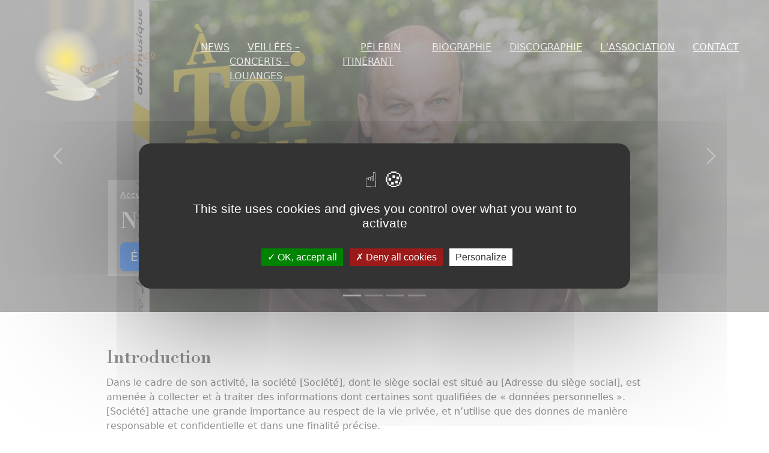

--- FILE ---
content_type: text/html; charset=UTF-8
request_url: https://www.jacques-jouet.fr/politique-de-confidentialite/
body_size: 9413
content:

<!DOCTYPE html>
<html dir="ltr" lang="fr-FR" prefix="og: https://ogp.me/ns#" class="no-js">
<head>
<meta charset="UTF-8">
<meta name="viewport" content="width=device-width, initial-scale=1.0">
<link rel="profile" href="https://gmpg.org/xfn/11">

		<!-- All in One SEO 4.9.3 - aioseo.com -->
	<meta name="description" content="Introduction Dans le cadre de son activité, la société [Société], dont le siège social est situé au [Adresse du siège social], est amenée à collecter et à traiter des informations dont certaines sont qualifiées de &quot;données personnelles&quot;. [Société] attache une grande importance au respect de la vie privée, et n’utilise que des donnes de manière" />
	<meta name="robots" content="max-image-preview:large" />
	<link rel="canonical" href="https://www.jacques-jouet.fr/politique-de-confidentialite/" />
	<meta name="generator" content="All in One SEO (AIOSEO) 4.9.3" />
		<meta property="og:locale" content="fr_FR" />
		<meta property="og:site_name" content="Jacques Jouët - Frère de tous" />
		<meta property="og:type" content="article" />
		<meta property="og:title" content="Politique de confidentialité - Jacques Jouët" />
		<meta property="og:description" content="Introduction Dans le cadre de son activité, la société [Société], dont le siège social est situé au [Adresse du siège social], est amenée à collecter et à traiter des informations dont certaines sont qualifiées de &quot;données personnelles&quot;. [Société] attache une grande importance au respect de la vie privée, et n’utilise que des donnes de manière" />
		<meta property="og:url" content="https://www.jacques-jouet.fr/politique-de-confidentialite/" />
		<meta property="article:published_time" content="2021-09-17T14:28:15+00:00" />
		<meta property="article:modified_time" content="2021-09-19T08:43:07+00:00" />
		<meta name="twitter:card" content="summary" />
		<meta name="twitter:title" content="Politique de confidentialité - Jacques Jouët" />
		<meta name="twitter:description" content="Introduction Dans le cadre de son activité, la société [Société], dont le siège social est situé au [Adresse du siège social], est amenée à collecter et à traiter des informations dont certaines sont qualifiées de &quot;données personnelles&quot;. [Société] attache une grande importance au respect de la vie privée, et n’utilise que des donnes de manière" />
		<script type="application/ld+json" class="aioseo-schema">
			{"@context":"https:\/\/schema.org","@graph":[{"@type":"BreadcrumbList","@id":"https:\/\/www.jacques-jouet.fr\/politique-de-confidentialite\/#breadcrumblist","itemListElement":[{"@type":"ListItem","@id":"https:\/\/www.jacques-jouet.fr#listItem","position":1,"name":"Home","item":"https:\/\/www.jacques-jouet.fr","nextItem":{"@type":"ListItem","@id":"https:\/\/www.jacques-jouet.fr\/politique-de-confidentialite\/#listItem","name":"Politique de confidentialit\u00e9"}},{"@type":"ListItem","@id":"https:\/\/www.jacques-jouet.fr\/politique-de-confidentialite\/#listItem","position":2,"name":"Politique de confidentialit\u00e9","previousItem":{"@type":"ListItem","@id":"https:\/\/www.jacques-jouet.fr#listItem","name":"Home"}}]},{"@type":"Organization","@id":"https:\/\/www.jacques-jouet.fr\/#organization","name":"Jacques Jou\u00ebt","description":"Fr\u00e8re de tous","url":"https:\/\/www.jacques-jouet.fr\/","logo":{"@type":"ImageObject","url":"https:\/\/www.jacques-jouet.fr\/wp-content\/uploads\/2023\/01\/mon-projet.png","@id":"https:\/\/www.jacques-jouet.fr\/politique-de-confidentialite\/#organizationLogo","width":998,"height":591},"image":{"@id":"https:\/\/www.jacques-jouet.fr\/politique-de-confidentialite\/#organizationLogo"}},{"@type":"WebPage","@id":"https:\/\/www.jacques-jouet.fr\/politique-de-confidentialite\/#webpage","url":"https:\/\/www.jacques-jouet.fr\/politique-de-confidentialite\/","name":"Politique de confidentialit\u00e9 - Jacques Jou\u00ebt","description":"Introduction Dans le cadre de son activit\u00e9, la soci\u00e9t\u00e9 [Soci\u00e9t\u00e9], dont le si\u00e8ge social est situ\u00e9 au [Adresse du si\u00e8ge social], est amen\u00e9e \u00e0 collecter et \u00e0 traiter des informations dont certaines sont qualifi\u00e9es de \"donn\u00e9es personnelles\". [Soci\u00e9t\u00e9] attache une grande importance au respect de la vie priv\u00e9e, et n\u2019utilise que des donnes de mani\u00e8re","inLanguage":"fr-FR","isPartOf":{"@id":"https:\/\/www.jacques-jouet.fr\/#website"},"breadcrumb":{"@id":"https:\/\/www.jacques-jouet.fr\/politique-de-confidentialite\/#breadcrumblist"},"datePublished":"2021-09-17T16:28:15+02:00","dateModified":"2021-09-19T10:43:07+02:00"},{"@type":"WebSite","@id":"https:\/\/www.jacques-jouet.fr\/#website","url":"https:\/\/www.jacques-jouet.fr\/","name":"Jacques Jou\u00ebt","description":"Fr\u00e8re de tous","inLanguage":"fr-FR","publisher":{"@id":"https:\/\/www.jacques-jouet.fr\/#organization"}}]}
		</script>
		<!-- All in One SEO -->


	<!-- This site is optimized with the Yoast SEO plugin v26.8 - https://yoast.com/product/yoast-seo-wordpress/ -->
	<title>Politique de confidentialité - Jacques Jouët</title>
	<meta property="og:locale" content="fr_FR" />
	<meta property="og:type" content="article" />
	<meta property="og:title" content="Politique de confidentialité - Jacques Jouët" />
	<meta property="og:description" content="Introduction Dans le cadre de son activité, la société [Société], dont le siège social est situé au [Adresse du siège social], est amenée à collecter et à traiter des informations dont certaines sont qualifiées de « données personnelles ». [Société] attache une grande importance au respect de la vie privée, et n’utilise que des donnes de manière [&hellip;]" />
	<meta property="og:url" content="https://www.jacques-jouet.fr/politique-de-confidentialite/" />
	<meta property="og:site_name" content="Jacques Jouët" />
	<meta property="article:modified_time" content="2021-09-19T08:43:07+00:00" />
	<meta name="twitter:card" content="summary_large_image" />
	<meta name="twitter:label1" content="Durée de lecture estimée" />
	<meta name="twitter:data1" content="2 minutes" />
	<script type="application/ld+json" class="yoast-schema-graph">{"@context":"https://schema.org","@graph":[{"@type":"WebPage","@id":"https://www.jacques-jouet.fr/politique-de-confidentialite/","url":"https://www.jacques-jouet.fr/politique-de-confidentialite/","name":"Politique de confidentialité - Jacques Jouët","isPartOf":{"@id":"https://www.jacques-jouet.fr/#website"},"datePublished":"2021-09-17T14:28:15+00:00","dateModified":"2021-09-19T08:43:07+00:00","breadcrumb":{"@id":"https://www.jacques-jouet.fr/politique-de-confidentialite/#breadcrumb"},"inLanguage":"fr-FR","potentialAction":[{"@type":"ReadAction","target":["https://www.jacques-jouet.fr/politique-de-confidentialite/"]}]},{"@type":"BreadcrumbList","@id":"https://www.jacques-jouet.fr/politique-de-confidentialite/#breadcrumb","itemListElement":[{"@type":"ListItem","position":1,"name":"Accueil","item":"https://www.jacques-jouet.fr/"},{"@type":"ListItem","position":2,"name":"Politique de confidentialité"}]},{"@type":"WebSite","@id":"https://www.jacques-jouet.fr/#website","url":"https://www.jacques-jouet.fr/","name":"Jacques Jouët","description":"Frère de tous","publisher":{"@id":"https://www.jacques-jouet.fr/#organization"},"potentialAction":[{"@type":"SearchAction","target":{"@type":"EntryPoint","urlTemplate":"https://www.jacques-jouet.fr/?s={search_term_string}"},"query-input":{"@type":"PropertyValueSpecification","valueRequired":true,"valueName":"search_term_string"}}],"inLanguage":"fr-FR"},{"@type":"Organization","@id":"https://www.jacques-jouet.fr/#organization","name":"Jacques Jouët","url":"https://www.jacques-jouet.fr/","logo":{"@type":"ImageObject","inLanguage":"fr-FR","@id":"https://www.jacques-jouet.fr/#/schema/logo/image/","url":"https://www.jacques-jouet.fr/wp-content/uploads/2021/09/jacques-1-sur-1-9.jpg","contentUrl":"https://www.jacques-jouet.fr/wp-content/uploads/2021/09/jacques-1-sur-1-9.jpg","width":1920,"height":1280,"caption":"Jacques Jouët"},"image":{"@id":"https://www.jacques-jouet.fr/#/schema/logo/image/"}}]}</script>
	<!-- / Yoast SEO plugin. -->


<link rel="alternate" title="oEmbed (JSON)" type="application/json+oembed" href="https://www.jacques-jouet.fr/wp-json/oembed/1.0/embed?url=https%3A%2F%2Fwww.jacques-jouet.fr%2Fpolitique-de-confidentialite%2F" />
<link rel="alternate" title="oEmbed (XML)" type="text/xml+oembed" href="https://www.jacques-jouet.fr/wp-json/oembed/1.0/embed?url=https%3A%2F%2Fwww.jacques-jouet.fr%2Fpolitique-de-confidentialite%2F&#038;format=xml" />
		<!-- This site uses the Google Analytics by MonsterInsights plugin v9.11.1 - Using Analytics tracking - https://www.monsterinsights.com/ -->
							<script src="//www.googletagmanager.com/gtag/js?id=G-T4H8N15B5G"  data-cfasync="false" data-wpfc-render="false" type="text/javascript" async></script>
			<script data-cfasync="false" data-wpfc-render="false" type="text/javascript">
				var mi_version = '9.11.1';
				var mi_track_user = true;
				var mi_no_track_reason = '';
								var MonsterInsightsDefaultLocations = {"page_location":"https:\/\/www.jacques-jouet.fr\/politique-de-confidentialite\/"};
								if ( typeof MonsterInsightsPrivacyGuardFilter === 'function' ) {
					var MonsterInsightsLocations = (typeof MonsterInsightsExcludeQuery === 'object') ? MonsterInsightsPrivacyGuardFilter( MonsterInsightsExcludeQuery ) : MonsterInsightsPrivacyGuardFilter( MonsterInsightsDefaultLocations );
				} else {
					var MonsterInsightsLocations = (typeof MonsterInsightsExcludeQuery === 'object') ? MonsterInsightsExcludeQuery : MonsterInsightsDefaultLocations;
				}

								var disableStrs = [
										'ga-disable-G-T4H8N15B5G',
									];

				/* Function to detect opted out users */
				function __gtagTrackerIsOptedOut() {
					for (var index = 0; index < disableStrs.length; index++) {
						if (document.cookie.indexOf(disableStrs[index] + '=true') > -1) {
							return true;
						}
					}

					return false;
				}

				/* Disable tracking if the opt-out cookie exists. */
				if (__gtagTrackerIsOptedOut()) {
					for (var index = 0; index < disableStrs.length; index++) {
						window[disableStrs[index]] = true;
					}
				}

				/* Opt-out function */
				function __gtagTrackerOptout() {
					for (var index = 0; index < disableStrs.length; index++) {
						document.cookie = disableStrs[index] + '=true; expires=Thu, 31 Dec 2099 23:59:59 UTC; path=/';
						window[disableStrs[index]] = true;
					}
				}

				if ('undefined' === typeof gaOptout) {
					function gaOptout() {
						__gtagTrackerOptout();
					}
				}
								window.dataLayer = window.dataLayer || [];

				window.MonsterInsightsDualTracker = {
					helpers: {},
					trackers: {},
				};
				if (mi_track_user) {
					function __gtagDataLayer() {
						dataLayer.push(arguments);
					}

					function __gtagTracker(type, name, parameters) {
						if (!parameters) {
							parameters = {};
						}

						if (parameters.send_to) {
							__gtagDataLayer.apply(null, arguments);
							return;
						}

						if (type === 'event') {
														parameters.send_to = monsterinsights_frontend.v4_id;
							var hookName = name;
							if (typeof parameters['event_category'] !== 'undefined') {
								hookName = parameters['event_category'] + ':' + name;
							}

							if (typeof MonsterInsightsDualTracker.trackers[hookName] !== 'undefined') {
								MonsterInsightsDualTracker.trackers[hookName](parameters);
							} else {
								__gtagDataLayer('event', name, parameters);
							}
							
						} else {
							__gtagDataLayer.apply(null, arguments);
						}
					}

					__gtagTracker('js', new Date());
					__gtagTracker('set', {
						'developer_id.dZGIzZG': true,
											});
					if ( MonsterInsightsLocations.page_location ) {
						__gtagTracker('set', MonsterInsightsLocations);
					}
										__gtagTracker('config', 'G-T4H8N15B5G', {"forceSSL":"true","link_attribution":"true"} );
										window.gtag = __gtagTracker;										(function () {
						/* https://developers.google.com/analytics/devguides/collection/analyticsjs/ */
						/* ga and __gaTracker compatibility shim. */
						var noopfn = function () {
							return null;
						};
						var newtracker = function () {
							return new Tracker();
						};
						var Tracker = function () {
							return null;
						};
						var p = Tracker.prototype;
						p.get = noopfn;
						p.set = noopfn;
						p.send = function () {
							var args = Array.prototype.slice.call(arguments);
							args.unshift('send');
							__gaTracker.apply(null, args);
						};
						var __gaTracker = function () {
							var len = arguments.length;
							if (len === 0) {
								return;
							}
							var f = arguments[len - 1];
							if (typeof f !== 'object' || f === null || typeof f.hitCallback !== 'function') {
								if ('send' === arguments[0]) {
									var hitConverted, hitObject = false, action;
									if ('event' === arguments[1]) {
										if ('undefined' !== typeof arguments[3]) {
											hitObject = {
												'eventAction': arguments[3],
												'eventCategory': arguments[2],
												'eventLabel': arguments[4],
												'value': arguments[5] ? arguments[5] : 1,
											}
										}
									}
									if ('pageview' === arguments[1]) {
										if ('undefined' !== typeof arguments[2]) {
											hitObject = {
												'eventAction': 'page_view',
												'page_path': arguments[2],
											}
										}
									}
									if (typeof arguments[2] === 'object') {
										hitObject = arguments[2];
									}
									if (typeof arguments[5] === 'object') {
										Object.assign(hitObject, arguments[5]);
									}
									if ('undefined' !== typeof arguments[1].hitType) {
										hitObject = arguments[1];
										if ('pageview' === hitObject.hitType) {
											hitObject.eventAction = 'page_view';
										}
									}
									if (hitObject) {
										action = 'timing' === arguments[1].hitType ? 'timing_complete' : hitObject.eventAction;
										hitConverted = mapArgs(hitObject);
										__gtagTracker('event', action, hitConverted);
									}
								}
								return;
							}

							function mapArgs(args) {
								var arg, hit = {};
								var gaMap = {
									'eventCategory': 'event_category',
									'eventAction': 'event_action',
									'eventLabel': 'event_label',
									'eventValue': 'event_value',
									'nonInteraction': 'non_interaction',
									'timingCategory': 'event_category',
									'timingVar': 'name',
									'timingValue': 'value',
									'timingLabel': 'event_label',
									'page': 'page_path',
									'location': 'page_location',
									'title': 'page_title',
									'referrer' : 'page_referrer',
								};
								for (arg in args) {
																		if (!(!args.hasOwnProperty(arg) || !gaMap.hasOwnProperty(arg))) {
										hit[gaMap[arg]] = args[arg];
									} else {
										hit[arg] = args[arg];
									}
								}
								return hit;
							}

							try {
								f.hitCallback();
							} catch (ex) {
							}
						};
						__gaTracker.create = newtracker;
						__gaTracker.getByName = newtracker;
						__gaTracker.getAll = function () {
							return [];
						};
						__gaTracker.remove = noopfn;
						__gaTracker.loaded = true;
						window['__gaTracker'] = __gaTracker;
					})();
									} else {
										console.log("");
					(function () {
						function __gtagTracker() {
							return null;
						}

						window['__gtagTracker'] = __gtagTracker;
						window['gtag'] = __gtagTracker;
					})();
									}
			</script>
							<!-- / Google Analytics by MonsterInsights -->
		<style id='wp-img-auto-sizes-contain-inline-css' type='text/css'>
img:is([sizes=auto i],[sizes^="auto," i]){contain-intrinsic-size:3000px 1500px}
/*# sourceURL=wp-img-auto-sizes-contain-inline-css */
</style>
<style id='wp-block-library-inline-css' type='text/css'>
:root{--wp-block-synced-color:#7a00df;--wp-block-synced-color--rgb:122,0,223;--wp-bound-block-color:var(--wp-block-synced-color);--wp-editor-canvas-background:#ddd;--wp-admin-theme-color:#007cba;--wp-admin-theme-color--rgb:0,124,186;--wp-admin-theme-color-darker-10:#006ba1;--wp-admin-theme-color-darker-10--rgb:0,107,160.5;--wp-admin-theme-color-darker-20:#005a87;--wp-admin-theme-color-darker-20--rgb:0,90,135;--wp-admin-border-width-focus:2px}@media (min-resolution:192dpi){:root{--wp-admin-border-width-focus:1.5px}}.wp-element-button{cursor:pointer}:root .has-very-light-gray-background-color{background-color:#eee}:root .has-very-dark-gray-background-color{background-color:#313131}:root .has-very-light-gray-color{color:#eee}:root .has-very-dark-gray-color{color:#313131}:root .has-vivid-green-cyan-to-vivid-cyan-blue-gradient-background{background:linear-gradient(135deg,#00d084,#0693e3)}:root .has-purple-crush-gradient-background{background:linear-gradient(135deg,#34e2e4,#4721fb 50%,#ab1dfe)}:root .has-hazy-dawn-gradient-background{background:linear-gradient(135deg,#faaca8,#dad0ec)}:root .has-subdued-olive-gradient-background{background:linear-gradient(135deg,#fafae1,#67a671)}:root .has-atomic-cream-gradient-background{background:linear-gradient(135deg,#fdd79a,#004a59)}:root .has-nightshade-gradient-background{background:linear-gradient(135deg,#330968,#31cdcf)}:root .has-midnight-gradient-background{background:linear-gradient(135deg,#020381,#2874fc)}:root{--wp--preset--font-size--normal:16px;--wp--preset--font-size--huge:42px}.has-regular-font-size{font-size:1em}.has-larger-font-size{font-size:2.625em}.has-normal-font-size{font-size:var(--wp--preset--font-size--normal)}.has-huge-font-size{font-size:var(--wp--preset--font-size--huge)}.has-text-align-center{text-align:center}.has-text-align-left{text-align:left}.has-text-align-right{text-align:right}.has-fit-text{white-space:nowrap!important}#end-resizable-editor-section{display:none}.aligncenter{clear:both}.items-justified-left{justify-content:flex-start}.items-justified-center{justify-content:center}.items-justified-right{justify-content:flex-end}.items-justified-space-between{justify-content:space-between}.screen-reader-text{border:0;clip-path:inset(50%);height:1px;margin:-1px;overflow:hidden;padding:0;position:absolute;width:1px;word-wrap:normal!important}.screen-reader-text:focus{background-color:#ddd;clip-path:none;color:#444;display:block;font-size:1em;height:auto;left:5px;line-height:normal;padding:15px 23px 14px;text-decoration:none;top:5px;width:auto;z-index:100000}html :where(.has-border-color){border-style:solid}html :where([style*=border-top-color]){border-top-style:solid}html :where([style*=border-right-color]){border-right-style:solid}html :where([style*=border-bottom-color]){border-bottom-style:solid}html :where([style*=border-left-color]){border-left-style:solid}html :where([style*=border-width]){border-style:solid}html :where([style*=border-top-width]){border-top-style:solid}html :where([style*=border-right-width]){border-right-style:solid}html :where([style*=border-bottom-width]){border-bottom-style:solid}html :where([style*=border-left-width]){border-left-style:solid}html :where(img[class*=wp-image-]){height:auto;max-width:100%}:where(figure){margin:0 0 1em}html :where(.is-position-sticky){--wp-admin--admin-bar--position-offset:var(--wp-admin--admin-bar--height,0px)}@media screen and (max-width:600px){html :where(.is-position-sticky){--wp-admin--admin-bar--position-offset:0px}}
/*wp_block_styles_on_demand_placeholder:69717cbcf2991*/
/*# sourceURL=wp-block-library-inline-css */
</style>
<style id='classic-theme-styles-inline-css' type='text/css'>
/*! This file is auto-generated */
.wp-block-button__link{color:#fff;background-color:#32373c;border-radius:9999px;box-shadow:none;text-decoration:none;padding:calc(.667em + 2px) calc(1.333em + 2px);font-size:1.125em}.wp-block-file__button{background:#32373c;color:#fff;text-decoration:none}
/*# sourceURL=/wp-includes/css/classic-themes.min.css */
</style>
<link rel='stylesheet' id='jj-style-css' href='https://www.jacques-jouet.fr/wp-content/themes/jj/dist/css/global.min.css?ver=1769045181'  media='all' />
<link rel='stylesheet' id='wp-pagenavi-css' href='https://www.jacques-jouet.fr/wp-content/plugins/wp-pagenavi/pagenavi-css.css?ver=2.70'  media='all' />
<script  src="https://www.jacques-jouet.fr/wp-content/plugins/google-analytics-for-wordpress/assets/js/frontend-gtag.min.js?ver=9.11.1" id="monsterinsights-frontend-script-js" async="async" data-wp-strategy="async"></script>
<script data-cfasync="false" data-wpfc-render="false" type="text/javascript" id='monsterinsights-frontend-script-js-extra'>/* <![CDATA[ */
var monsterinsights_frontend = {"js_events_tracking":"true","download_extensions":"doc,pdf,ppt,zip,xls,docx,pptx,xlsx","inbound_paths":"[]","home_url":"https:\/\/www.jacques-jouet.fr","hash_tracking":"false","v4_id":"G-T4H8N15B5G"};/* ]]> */
</script>
<script  src="https://www.jacques-jouet.fr/wp-includes/js/jquery/jquery.min.js?ver=3.7.1" id="jquery-core-js"></script>
<script  src="https://www.jacques-jouet.fr/wp-includes/js/jquery/jquery-migrate.min.js?ver=3.4.1" id="jquery-migrate-js"></script>
<script  src="https://www.jacques-jouet.fr/wp-content/themes/jj/dist/js/app.min.js?ver=1769045181" id="jj-js-js"></script>
<link rel="https://api.w.org/" href="https://www.jacques-jouet.fr/wp-json/" /><link rel="alternate" title="JSON" type="application/json" href="https://www.jacques-jouet.fr/wp-json/wp/v2/pages/3" /><link rel="EditURI" type="application/rsd+xml" title="RSD" href="https://www.jacques-jouet.fr/xmlrpc.php?rsd" />
<link rel='shortlink' href='https://www.jacques-jouet.fr/?p=3' />
<style type="text/css">.recentcomments a{display:inline !important;padding:0 !important;margin:0 !important;}</style><link rel="icon" href="https://www.jacques-jouet.fr/wp-content/uploads/2021/11/cropped-logo-sas-381-32x32.png" sizes="32x32" />
<link rel="icon" href="https://www.jacques-jouet.fr/wp-content/uploads/2021/11/cropped-logo-sas-381-192x192.png" sizes="192x192" />
<link rel="apple-touch-icon" href="https://www.jacques-jouet.fr/wp-content/uploads/2021/11/cropped-logo-sas-381-180x180.png" />
<meta name="msapplication-TileImage" content="https://www.jacques-jouet.fr/wp-content/uploads/2021/11/cropped-logo-sas-381-270x270.png" />
<script src="https://www.jacques-jouet.fr/wp-content/themes/jj/tarteaucitron/tarteaucitron.js"></script>
<link href="https://cdn.jsdelivr.net/npm/bootstrap@5.3.2/dist/css/bootstrap.min.css" rel="stylesheet" integrity="sha384-T3c6CoIi6uLrA9TneNEoa7RxnatzjcDSCmG1MXxSR1GAsXEV/Dwwykc2MPK8M2HN" crossorigin="anonymous">
<script src="https://cdn.jsdelivr.net/npm/bootstrap@5.3.2/dist/js/bootstrap.bundle.min.js" integrity="sha384-C6RzsynM9kWDrMNeT87bh95OGNyZPhcTNXj1NW7RuBCsyN/o0jlpcV8Qyq46cDfL" crossorigin="anonymous"></script>

</head>

<body data-rsssl=1 class="privacy-policy wp-singular page-template page-template-page-texte page-template-page-texte-php page page-id-3 wp-theme-jj site-body" >
<header id="masthead" class="site-header"  itemscope itemtype="http://schema.org/WPHeader">
        <div class="header-dk">
            <div class="container-fluid px-0">
                <div class="row no-gutters align-items-center">
                    <div class="col-auto">
                        <a href="https://www.jacques-jouet.fr" title="Retourner à la page d'accueil"><img src="https://www.jacques-jouet.fr/wp-content/uploads/2023/01/logo-sas-998-fond-transparent-300x178.png" alt="Jacques Jouët" class="logo" /></a>
                    </div>
                    <div class="col">
                        <div class="navigation">
                            <nav id="nav" class="navigation__menu" aria-label="Menu principal">
                                <div class="menu-menu-principale-container"><ul id="primary-menu" class="menu"><li id="menu-item-86448" class="menu-item menu-item-type-taxonomy menu-item-object-category menu-item-86448"><a href="https://www.jacques-jouet.fr/news/">News</a></li>
<li id="menu-item-86449" class="menu-item menu-item-type-taxonomy menu-item-object-category menu-item-86449"><a href="https://www.jacques-jouet.fr/concerts/">Veillées &#8211; Concerts &#8211; Louanges</a></li>
<li id="menu-item-414253" class="menu-item menu-item-type-post_type menu-item-object-page menu-item-414253"><a href="https://www.jacques-jouet.fr/pelerin-itinerant/">Pèlerin itinérant</a></li>
<li id="menu-item-192" class="menu-item menu-item-type-post_type menu-item-object-page menu-item-192"><a href="https://www.jacques-jouet.fr/mon-histoire/">Biographie</a></li>
<li id="menu-item-191" class="menu-item menu-item-type-post_type menu-item-object-page menu-item-191"><a href="https://www.jacques-jouet.fr/mes-albums/">Discographie</a></li>
<li id="menu-item-193" class="menu-item menu-item-type-post_type menu-item-object-page menu-item-193"><a href="https://www.jacques-jouet.fr/spirit-art-song/">L&rsquo;association</a></li>
<li id="menu-item-84508" class="menu-item menu-item-type-post_type menu-item-object-page menu-item-84508"><a href="https://www.jacques-jouet.fr/contact/">Contact</a></li>
</ul></div>                                
                            </nav>
                        </div>
                        
                    </div>
                </div>
            </div>
        </div>
        <div class="header-sp">
            <div class="container-fluid">
                <div class="row align-items-center justify-content-between">
                    <div class="col-auto">
                        
                        <a href="https://www.jacques-jouet.fr" title="Retourner à la page d'accueil"><img class="header-sp__logo img-fluid logo" src="https://www.jacques-jouet.fr/wp-content/uploads/2023/01/logo-sas-998-fond-transparent-300x178.png" alt="Jacques Jouët" /></a>
                    </div>
                    <div class="col-auto">
                        <div class="header-sp__action js-open-menu">
                            <div class="header-sp__action__open-menu ">
                                <span></span>
                            </div>
                        </div>
                    </div>
                </div>
            </div>
        </div>
        <div class="slide-menu js-slide-menu">
            <div class="slide-menu__head">
                <div class="container-fluid">
                    <div class="row align-items-center justify-content-between">
                        <div class="col-auto">
                                                        <a href="https://www.jacques-jouet.fr" title="Retourner à la page d'accueil"><img class="slide-menu__head__logo img-fluid logo" src="https://www.jacques-jouet.fr/wp-content/uploads/2023/01/logo-sas-998-fond-transparent-300x178.png" alt="Jacques Jouët" /></a>
                        </div>
                        <div class="col-auto">
                            <div class="slide-menu__head__action">
                                <div class="slide-menu__head__action__open-menu open js-close-menu">
                                    <span></span>
                                </div>
                            </div>
                        </div>
                    </div>
                </div>
            </div>
            <nav class="slide-menu__nav">
                <div class="menu-menu-principale-container"><ul id="primary-menu-sp" class="menu"><li class="menu-item menu-item-type-taxonomy menu-item-object-category menu-item-86448"><a href="https://www.jacques-jouet.fr/news/">News</a></li>
<li class="menu-item menu-item-type-taxonomy menu-item-object-category menu-item-86449"><a href="https://www.jacques-jouet.fr/concerts/">Veillées &#8211; Concerts &#8211; Louanges</a></li>
<li class="menu-item menu-item-type-post_type menu-item-object-page menu-item-414253"><a href="https://www.jacques-jouet.fr/pelerin-itinerant/">Pèlerin itinérant</a></li>
<li class="menu-item menu-item-type-post_type menu-item-object-page menu-item-192"><a href="https://www.jacques-jouet.fr/mon-histoire/">Biographie</a></li>
<li class="menu-item menu-item-type-post_type menu-item-object-page menu-item-191"><a href="https://www.jacques-jouet.fr/mes-albums/">Discographie</a></li>
<li class="menu-item menu-item-type-post_type menu-item-object-page menu-item-193"><a href="https://www.jacques-jouet.fr/spirit-art-song/">L&rsquo;association</a></li>
<li class="menu-item menu-item-type-post_type menu-item-object-page menu-item-84508"><a href="https://www.jacques-jouet.fr/contact/">Contact</a></li>
</ul></div>            </nav>
        </div>
    </header><!-- #masthead -->
    <div id="content" class="site-content" data-barba="container">

<main id="main" class="site-main" role="main">

    
<div id="carouselAutoplaying" class="carousel slide" data-bs-ride="carousel">
  <div class="carousel-indicators">
    <button type="button" data-bs-target="#carouselAutoplaying" data-bs-slide-to="0" class="active" aria-current="true" aria-label="Slide 1"></button>
    <button type="button" data-bs-target="#carouselAutoplaying" data-bs-slide-to="1" aria-label="Slide 2"></button>
    <button type="button" data-bs-target="#carouselAutoplaying" data-bs-slide-to="2" aria-label="Slide 3"></button>
    <button type="button" data-bs-target="#carouselAutoplaying" data-bs-slide-to="3" aria-label="Slide 4"></button>
  </div>
  <div class="carousel-inner">
    <div class="carousel-item active">
		<div class="hero hero-- d-block w-100" style="background-image:url('https://www.jacques-jouet.fr/wp-content/uploads/2023/10/nouvelalbum.png');">
			<div class="hero-container">
				<div class="container-fluid px-0">
					<div class="row p-2 bg-light bg-opacity-25">
						<div class="col-12 col-md-12">
							<p id="breadcrumbs"><span><span><a href="https://www.jacques-jouet.fr/">Accueil</a></span> » <span class="breadcrumb_last" aria-current="page">Politique de confidentialité</span></span></p>							<h1 class="hero__titre" style="color:">Nouvel album disponible!</h1> <a class="btn btn-primary btn-lg" target="_blank" href="https://adfmusique.lnk.to/ATDWE" role="button">Écouter en ligne</a>
						</div>
					</div>
				</div>
			</div>
		</div>
    </div>
    <div class="carousel-item">
		<div class="hero hero-- d-block w-100" style="background-size: contain;background-position: 50% 50%;background-image:url('https://www.jacques-jouet.fr/wp-content/uploads/2025/02/whatsapp-image-2025-02-24-a-161133-34593d27.jpg');">
			<div class="hero-container">
				<div class="container-fluid px-0">
					<div class="row p-2 bg-light bg-opacity-25">
						<div class="col-12 col-md-12">
							<p id="breadcrumbs"><span><span><a href="https://www.jacques-jouet.fr/">Accueil</a></span> » <span class="breadcrumb_last" aria-current="page">Politique de confidentialité</span></span></p>							<h1 class="hero__titre" style="color:">Toutes les dates disponibles!</h1>
 							<h2><a class="btn btn-primary btn-lg" role="button" href="https://www.jacques-jouet.fr/evenements/autres-evenements-a-noter/" >Prochains concerts</a></h2>
						</div>
					</div>
				</div>
			</div>
		</div>
    </div>
    <div class="carousel-item">
		<div class="hero hero-- d-block w-100" style="background-position: 50% 35%;background-image:url('');">
			<div class="hero-container">
				<div class="container-fluid px-0">
					<div class="row p-2 bg-light bg-opacity-25 h-25">
						<div class="col-12 col-md-12">
							<p id="breadcrumbs"><span><span><a href="https://www.jacques-jouet.fr/">Accueil</a></span> » <span class="breadcrumb_last" aria-current="page">Politique de confidentialité</span></span></p>							<h1 class="hero__titre" style="color:">Politique de confidentialité</h1>
						</div>
					</div>
				</div>
			</div>
		</div>
    </div>
    <div class="carousel-item">
		<div class="hero hero-- d-block w-100" style="background-position: 50% 25%;background-image:url('https://www.jacques-jouet.fr/wp-content/uploads/2025/02/whatsapp-image-2025-02-24-a-160853-38107df1.jpg');">
			<div class="hero-container">
				<div class="container-fluid px-0">
					<div class="row p-2 bg-light bg-opacity-25">
						<div class="col-12 col-md-12">
							<p id="breadcrumbs"><span><span><a href="https://www.jacques-jouet.fr/">Accueil</a></span> » <span class="breadcrumb_last" aria-current="page">Politique de confidentialité</span></span></p>							<h1 class="hero__titre" style="color:">Toutes les dates disponibles!</h1>
 							<h2><a class="btn btn-primary btn-lg" role="button" href="https://www.jacques-jouet.fr/evenements/autres-evenements-a-noter/" >Prochains concerts</a></h2>
						</div>
					</div>
				</div>
			</div>
		</div>
    </div>
  </div>
  <button class="carousel-control-prev" type="button" data-bs-target="#carouselAutoplaying" data-bs-slide="prev">
    <span class="carousel-control-prev-icon" aria-hidden="true"></span>
    <span class="visually-hidden">Previous</span>
  </button>
  <button class="carousel-control-next" type="button" data-bs-target="#carouselAutoplaying" data-bs-slide="next">
    <span class="carousel-control-next-icon" aria-hidden="true"></span>
    <span class="visually-hidden">Next</span>
  </button>
</div>

     <section class="section">

           <div class="container">

              <div class="section__content">

                <div class="row justify-content-center">

                    <div class="col-12 col-sm-10">

                        <h2>Introduction</h2>
<p>Dans le cadre de son activité, la société [Société], dont le siège social est situé au [Adresse du siège social], est amenée à collecter et à traiter des informations dont certaines sont qualifiées de « données personnelles ». [Société] attache une grande importance au respect de la vie privée, et n’utilise que des donnes de manière responsable et confidentielle et dans une finalité précise.</p>
<h2>Données personnelles</h2>
<p>Sur le site web [Adresse du site], il y a 2 types de données susceptibles d’être recueillies :</p>
<h2>Les données transmises directement</h2>
<p>Ces données sont celles que vous nous transmettez directement, via un formulaire de contact ou bien par contact direct par email. Sont obligatoires dans le formulaire de contact le champs « prénom et nom », « entreprise ou organisation » et « email ».</p>
<h2>Les données collectées automatiquement</h2>
<p>Lors de vos visites, une fois votre consentement donné, nous pouvons recueillir des informations de type « web analytics » relatives à votre navigation, la durée de votre consultation, votre adresse IP, votre type et version de navigateur. La technologie utilisée est le cookie.</p>
<h2>Utilisation des données</h2>
<p>Les données que vous nous transmettez directement sont utilisées dans le but de vous re-contacter et/ou dans le cadre de la demande que vous nous faites. Les données « web analytics » sont collectées de forme anonyme (en enregistrant des adresses IP anonymes) par Google Analytics, et nous permettent de mesurer l&rsquo;audience de notre site web, les consultations et les éventuelles erreurs afin d’améliorer constamment l’expérience des utilisateurs. Ces données sont utilisées par [Société], responsable du traitement des données, et ne seront jamais cédées à un tiers ni utilisées à d’autres fins que celles détaillées ci-dessus.</p>
<h2>Base légale</h2>
<p>Les données personnelles ne sont collectées qu’après consentement obligatoire de l’utilisateur. Ce consentement est valablement recueilli (boutons et cases à cocher), libre, clair et sans équivoque.</p>
<h2>Durée de conservation</h2>
<p>Les données seront sauvegardées durant une durée maximale de 3 ans.</p>
<h2>Cookies</h2>
<p>Voici la liste des cookies utilisées et leur objectif : Cookies Google Analytics (liste exhaustive) : Web analytics [Nom du cookie] : Permet de garder en mémoire le fait que vous acceptez les cookies afin de ne plus vous importuner lors de votre prochaine visite.</p>
<h2>Vos droits concernant les données personnelles</h2>
<p>Vous avez le droit de consultation, demande de modification ou d’effacement sur l’ensemble de vos données personnelles. Vous pouvez également retirer votre consentement au traitement de vos données.</p>
<h2>Contact délégué à la protection des données</h2>
<p>[Nom du contact] &#8211; [Idéalement au moins 2 façons de le contacter]</p>

                    </div>

                  </div>
               </div>
         </div>
    </section>

</main><!-- #main -->


	</div><!-- #content -->


    <footer class="footer" itemscope itemtype="https://schema.org/WPFooter" role="contentinfo">
            <div class="container">
                <div class="row">
                    <div class="col-12 col-md-4 mb-4 mb-lg-0">
                                                <a title="" class="footer__logo" href="https://www.jacques-jouet.fr" title="Retourner à la page d'accueil"><img src="https://www.jacques-jouet.fr/wp-content/uploads/2021/09/Logo.svg" class="img-fluid" alt="Jacques Jouët"></a>
                        <div class="footer__baseline"><p><span style="font-size: 14pt;"><strong><span style="font-family: 'trebuchet ms', geneva, sans-serif;">Spirit Art Songs</span></strong></span><br />
1 rue Colonel Desgrées-du-Lou<br />
44100 Nantes</p>
</div>
                    </div>
                    <div class="col-6 col-md-3 mb-4 mb-lg-0">
                                                <div class="menu-footer-1-container"><ul id="footer-1" class="menu"><li id="menu-item-88495" class="menu-item menu-item-type-post_type menu-item-object-page menu-item-88495"><a href="https://www.jacques-jouet.fr/actualites/">Nouvelles</a></li>
<li id="menu-item-791" class="menu-item menu-item-type-post_type menu-item-object-page menu-item-791"><a href="https://www.jacques-jouet.fr/mes-albums/">Discographie</a></li>
<li id="menu-item-793" class="menu-item menu-item-type-post_type menu-item-object-page menu-item-793"><a href="https://www.jacques-jouet.fr/contact/">Contact</a></li>
</ul></div>                                            </div>
                                        <div class="col-12 col-md-4">
                    
                        <div class="menu-footer-3-container"><ul id="footer-3" class="menu"><li id="menu-item-2185" class="menu-item menu-item-type-custom menu-item-object-custom menu-item-2185"><a href="https://ofm.org/">Ordo Fratrum Minorum</a></li>
<li id="menu-item-808" class="menu-item menu-item-type-custom menu-item-object-custom menu-item-808"><a href="https://franciscains.fr/">Province des Frères Mineurs</a></li>
<li id="menu-item-810" class="menu-item menu-item-type-custom menu-item-object-custom menu-item-810"><a href="http://www.franciscains-nantes.org/index.php?lng=fr&#038;tconfig=0">Franciscains de Nantes</a></li>
</ul></div>                        
                    </div>
                </div>
           </div>
    </footer>


<a href="#" class="totop" rel="nofollow"><span class="screen-reader-text">Haut de page</span></a>
<script type="speculationrules">
{"prefetch":[{"source":"document","where":{"and":[{"href_matches":"/*"},{"not":{"href_matches":["/wp-*.php","/wp-admin/*","/wp-content/uploads/*","/wp-content/*","/wp-content/plugins/*","/wp-content/themes/jj/*","/*\\?(.+)"]}},{"not":{"selector_matches":"a[rel~=\"nofollow\"]"}},{"not":{"selector_matches":".no-prefetch, .no-prefetch a"}}]},"eagerness":"conservative"}]}
</script>
</body>
</html>


--- FILE ---
content_type: image/svg+xml
request_url: https://www.jacques-jouet.fr/wp-content/uploads/2021/09/Logo.svg
body_size: 46633
content:
<?xml version="1.0" encoding="utf-8"?>
<svg width="230" height="56" viewBox="0 0 230 56" fill="none" xmlns="http://www.w3.org/2000/svg">
<path d="M22.561 5.49268V19.9165C22.561 19.9849 22.5667 20.526 22.5781 21.54C22.5895 22.5426 22.5895 23.249 22.5781 23.6592C22.5667 24.0693 22.5098 24.6276 22.4072 25.334C22.3047 26.029 22.1566 26.5815 21.9629 26.9917C21.3704 28.2336 20.5273 29.2191 19.4336 29.9482C18.3512 30.6774 17.1208 31.042 15.7422 31.042C15.0814 31.042 14.5345 30.9907 14.1016 30.8882C13.6686 30.797 13.1673 30.6147 12.5977 30.3413C12.1305 30.1134 11.7204 29.7261 11.3672 29.1792C11.014 28.6323 10.8374 28.1082 10.8374 27.6069C10.8374 26.9689 11.0197 26.4163 11.3843 25.9492C11.7603 25.4707 12.2559 25.2314 12.8711 25.2314C13.4749 25.2314 13.9648 25.4194 14.3408 25.7954C14.7168 26.16 14.9048 26.6385 14.9048 27.231C14.9048 27.6411 14.7054 28.0741 14.3066 28.5298C14.2839 28.5526 14.2383 28.6095 14.1699 28.7007C14.1016 28.7918 14.0503 28.8602 14.0161 28.9058C13.9819 28.9627 13.9478 29.0368 13.9136 29.1279C13.8794 29.2305 13.868 29.333 13.8794 29.4355C13.925 29.9255 14.5573 30.1704 15.7764 30.1704C17.3145 30.1704 18.0835 29.1222 18.0835 27.0259V5.49268H14.3408V4.62109H25.9619V5.49268H22.561ZM37.9932 20.2583V15.8833C37.9932 15.6099 37.8337 15.3706 37.5146 15.1655C37.207 14.9604 36.888 14.8237 36.5576 14.7554C36.2272 14.6756 35.9367 14.6357 35.686 14.6357C34.8429 14.6357 34.1366 14.8066 33.5669 15.1484C33.134 15.4105 33.0257 15.6782 33.2422 15.9517C33.3561 16.1112 33.4644 16.3561 33.5669 16.6865C33.6808 17.0169 33.7378 17.3359 33.7378 17.6436C33.7378 18.0765 33.5612 18.4411 33.208 18.7373C32.8548 19.0335 32.4674 19.1816 32.0459 19.1816C31.5218 19.1816 31.0889 19.0449 30.7471 18.7715C30.4053 18.4867 30.2344 18.0765 30.2344 17.541C30.2344 16.9144 30.4167 16.3561 30.7812 15.8662C31.1572 15.3763 31.6357 15.0003 32.2168 14.7383C32.7979 14.4648 33.3903 14.2655 33.9941 14.1401C34.6094 14.0034 35.2075 13.9351 35.7886 13.9351C37.5659 13.9351 39.0641 14.2484 40.2832 14.875C40.7617 15.1143 41.0921 15.3934 41.2744 15.7124C41.4681 16.0314 41.5649 16.4644 41.5649 17.0112V26.3252C41.5649 26.5417 41.6447 26.7069 41.8042 26.8208C41.9751 26.9347 42.1745 26.9917 42.4023 26.9917C42.6872 26.9917 43.0973 26.724 43.6328 26.1885L44.0601 26.667C43.5701 27.2822 43.0632 27.7437 42.5391 28.0513C42.0264 28.3703 41.4225 28.5298 40.7275 28.5298C39.9642 28.5298 39.3433 28.3076 38.8647 27.8633C38.3862 27.4189 38.0957 26.8094 37.9932 26.0347C37.3551 26.8094 36.5861 27.4189 35.686 27.8633C34.786 28.3076 33.8517 28.5298 32.8833 28.5298C31.8009 28.5298 30.9237 28.2336 30.2515 27.6411C29.5793 27.0487 29.2432 26.2113 29.2432 25.1289C29.2432 24.3314 29.4482 23.625 29.8584 23.0098C30.2686 22.3945 30.7869 21.9103 31.4136 21.5571C32.0402 21.2039 32.758 20.9191 33.5669 20.7026C34.3758 20.4862 35.1449 20.3494 35.874 20.2925C36.6032 20.2355 37.3096 20.2241 37.9932 20.2583ZM37.9932 22.9243V20.9932C37.4805 20.9932 37.019 21.0103 36.6089 21.0444C36.2101 21.0786 35.7658 21.1584 35.2759 21.2837C34.7974 21.409 34.3929 21.5799 34.0625 21.7964C33.7435 22.0129 33.4701 22.3205 33.2422 22.7192C33.0257 23.1066 32.9175 23.5737 32.9175 24.1206C32.9175 24.9409 33.0998 25.596 33.4644 26.0859C33.8403 26.5645 34.4214 26.8037 35.2075 26.8037C35.7886 26.8037 36.3013 26.6157 36.7456 26.2397C37.1899 25.8524 37.526 25.3568 37.7539 24.7529C37.9134 24.3428 37.9932 23.7332 37.9932 22.9243ZM50.4517 20.583V23.3857C50.4517 25.0492 50.6795 26.2056 51.1353 26.855C51.591 27.5044 52.3942 27.8291 53.5449 27.8291C54.764 27.8291 55.7894 27.4474 56.6211 26.6841C57.4528 25.9207 58.0339 24.901 58.3643 23.625H59.1675C58.9282 25.1289 58.2674 26.3252 57.1851 27.2139C56.1141 28.0911 54.8267 28.5298 53.3228 28.5298C51.215 28.5298 49.506 27.7949 48.1958 26.3252C46.8856 24.8555 46.276 23.0553 46.3672 20.9248C46.4014 20.0361 46.6349 19.0848 47.0679 18.0708C47.5122 17.0568 48.0591 16.2707 48.7085 15.7124C50.0529 14.5275 51.6992 13.9351 53.6475 13.9351C54.2171 13.9351 54.7868 14.0034 55.3564 14.1401C55.9375 14.2655 56.4958 14.4591 57.0312 14.7212C57.5667 14.9832 58.0054 15.3592 58.3472 15.8491C58.689 16.3276 58.8599 16.8802 58.8599 17.5068C58.8599 18.0081 58.689 18.4696 58.3472 18.8911C58.0054 19.3127 57.5952 19.5234 57.1167 19.5234C56.5015 19.5234 55.9831 19.381 55.5615 19.0962C55.1514 18.8114 54.9463 18.3613 54.9463 17.7461C54.9463 17.4499 55.0374 17.1878 55.2197 16.96C55.402 16.7321 55.5786 16.5327 55.7495 16.3618C55.9318 16.1909 56.0229 16.02 56.0229 15.8491C56.0229 15.5529 55.8464 15.3079 55.4932 15.1143C55.1514 14.9092 54.8096 14.7782 54.4678 14.7212C54.1374 14.6642 53.8411 14.6357 53.5791 14.6357C53.1348 14.6357 52.7417 14.6927 52.3999 14.8066C52.0581 14.9206 51.779 15.0801 51.5625 15.2852C51.346 15.4902 51.158 15.7352 50.9985 16.02C50.8504 16.2935 50.7422 16.5954 50.6738 16.9258C50.6055 17.2448 50.5485 17.5809 50.5029 17.9341C50.4574 18.2873 50.4403 18.6462 50.4517 19.0107C50.4631 19.3639 50.4631 19.7171 50.4517 20.0703C50.4517 20.2982 50.4517 20.4691 50.4517 20.583ZM76.7529 15.0117V35.3145H79.2822V36.186H70.5322V35.3145H72.9761V26.0005C72.4292 26.855 71.8083 27.493 71.1133 27.9146C70.4183 28.3247 69.5809 28.5298 68.6011 28.5298C67.4048 28.5298 66.2939 28.1652 65.2686 27.436C64.2432 26.6955 63.4513 25.7669 62.8931 24.6504C62.3348 23.5225 62.0557 22.366 62.0557 21.1812C62.0557 19.9621 62.3291 18.8 62.876 17.6948C63.4342 16.5897 64.2204 15.6896 65.2344 14.9946C66.2484 14.2882 67.3706 13.9351 68.6011 13.9351C69.4897 13.9351 70.3385 14.2199 71.1475 14.7896C71.9678 15.3592 72.5545 16.0542 72.9077 16.8745H72.9761V14.0034C73.2267 14.0148 73.9388 14.0433 75.1123 14.0889C76.2858 14.1344 76.9922 14.1572 77.2314 14.1572C77.4707 14.1458 78.1657 14.1401 79.3164 14.1401V15.0117H76.7529ZM66.1572 19.7798V23.9326C66.1572 26.5303 67.0915 27.8291 68.96 27.8291C70.0993 27.8291 71.0506 27.3506 71.814 26.3936C72.5887 25.4365 72.9761 24.3713 72.9761 23.1978V21.1128C72.9761 16.7948 71.4722 14.6357 68.4644 14.6357C66.8921 14.6357 66.123 16.2764 66.1572 19.5576C66.1572 19.5918 66.1572 19.6203 66.1572 19.6431C66.1572 19.6659 66.1572 19.6886 66.1572 19.7114C66.1572 19.7342 66.1572 19.757 66.1572 19.7798ZM92.5269 28.2734V25.1973H92.4243C91.923 26.1999 91.2166 27.0088 90.3052 27.624C89.4051 28.2279 88.3968 28.5298 87.2803 28.5298C86.4714 28.5298 85.7764 28.4329 85.1953 28.2393C84.6257 28.0456 84.187 27.7778 83.8794 27.436C83.5832 27.0942 83.3667 26.7354 83.23 26.3594C83.1047 25.9834 83.042 25.5732 83.042 25.1289V15.0117H80.769V14.1401C81.7716 14.1515 82.3926 14.1572 82.6318 14.1572C82.8711 14.1572 83.5433 14.1344 84.6484 14.0889C85.765 14.0433 86.4657 14.0148 86.7505 14.0034V24.8896C86.7505 24.9352 86.7505 24.9979 86.7505 25.0776C86.7505 25.4308 86.7505 25.6929 86.7505 25.8638C86.7619 26.0233 86.7961 26.2227 86.853 26.4619C86.91 26.7012 86.9954 26.8778 87.1094 26.9917C87.2233 27.0942 87.3885 27.1911 87.605 27.2822C87.8328 27.362 88.112 27.4019 88.4424 27.4019C88.807 27.4019 89.2057 27.2993 89.6387 27.0942C90.0716 26.8892 90.5103 26.5815 90.9546 26.1714C91.4103 25.7612 91.7863 25.1745 92.0825 24.4111C92.3787 23.6364 92.5269 22.7534 92.5269 21.7622V15.0117H89.8779V14.1401C91.0742 14.1401 91.7863 14.1458 92.0142 14.1572C92.242 14.1572 92.9484 14.1344 94.1333 14.0889C95.3182 14.0433 96.0189 14.0148 96.2354 14.0034V27.1284H98.6963V28C98.514 28 98.0184 28 97.2095 28C96.4119 27.9886 95.848 27.9886 95.5176 28C95.1872 28 94.7257 28.0228 94.1333 28.0684C93.5409 28.1139 93.0054 28.1823 92.5269 28.2734ZM112.915 20.2583H104.729V23.061C104.729 23.5509 104.735 23.9554 104.746 24.2744C104.769 24.5934 104.809 24.958 104.866 25.3682C104.934 25.7783 105.037 26.1144 105.173 26.3765C105.321 26.6385 105.504 26.8892 105.72 27.1284C105.948 27.3677 106.239 27.5443 106.592 27.6582C106.956 27.7721 107.378 27.8291 107.856 27.8291C109.076 27.8291 110.146 27.436 111.069 26.6499C111.992 25.8638 112.636 24.8555 113 23.625H113.872C113.006 26.8949 110.767 28.5298 107.156 28.5298C105.937 28.5298 104.814 28.1766 103.789 27.4702C102.764 26.7524 101.972 25.841 101.414 24.7358C100.855 23.6307 100.576 22.48 100.576 21.2837C100.576 20.019 100.884 18.8228 101.499 17.6948C102.126 16.5669 102.974 15.6611 104.045 14.9775C105.128 14.2826 106.29 13.9351 107.532 13.9351C109.218 13.9351 110.682 14.4705 111.924 15.5415C113.177 16.6011 113.804 17.9683 113.804 19.6431C113.804 19.7684 113.792 19.8709 113.77 19.9507C113.747 20.0304 113.724 20.0931 113.701 20.1387C113.69 20.1729 113.644 20.2013 113.564 20.2241C113.485 20.2469 113.428 20.264 113.394 20.2754C113.371 20.2754 113.291 20.2754 113.154 20.2754C113.029 20.264 112.949 20.2583 112.915 20.2583ZM104.729 19.3867H109.839C109.839 19.1702 109.845 18.8455 109.856 18.4126C109.879 17.9683 109.884 17.6322 109.873 17.4043C109.873 17.1764 109.856 16.8916 109.822 16.5498C109.799 16.208 109.731 15.946 109.617 15.7637C109.514 15.57 109.372 15.3763 109.189 15.1826C109.007 14.9889 108.757 14.8522 108.438 14.7725C108.13 14.6813 107.76 14.6357 107.327 14.6357C106.894 14.6357 106.518 14.6927 106.199 14.8066C105.891 14.9206 105.646 15.0744 105.464 15.2681C105.282 15.4618 105.133 15.6896 105.02 15.9517C104.906 16.2137 104.832 16.5042 104.797 16.8232C104.763 17.1309 104.735 17.4556 104.712 17.7974C104.701 18.1278 104.706 18.4639 104.729 18.8057C104.729 19.0677 104.729 19.2614 104.729 19.3867ZM118.367 27.0601L117.341 28H116.777V22.9927H117.734C117.917 24.3485 118.389 25.4935 119.153 26.4277C119.916 27.362 120.924 27.8291 122.178 27.8291C122.998 27.8291 123.733 27.5728 124.382 27.0601C125.032 26.536 125.356 25.8581 125.356 25.0264C125.356 24.7871 125.317 24.5706 125.237 24.377C125.168 24.1719 125.089 24.0067 124.998 23.8813C124.918 23.7446 124.775 23.625 124.57 23.5225C124.365 23.4085 124.194 23.3231 124.058 23.2661C123.921 23.2091 123.699 23.1522 123.391 23.0952C123.095 23.0269 122.867 22.9813 122.708 22.9585C122.559 22.9357 122.303 22.9015 121.938 22.856C120.161 22.6167 118.885 22.1268 118.11 21.3862C117.347 20.6457 116.965 19.5861 116.965 18.2075C116.965 16.8973 117.37 15.8605 118.179 15.0972C118.988 14.3224 120.053 13.9351 121.375 13.9351C122.673 13.9351 123.813 14.3053 124.792 15.0459L125.356 14.1401H125.955V18.2759H125.049C124.946 17.2961 124.548 16.4473 123.853 15.7295C123.158 15.0003 122.332 14.6357 121.375 14.6357C120.623 14.6357 119.962 14.8522 119.392 15.2852C118.822 15.7067 118.538 16.2935 118.538 17.0454C118.538 17.4442 118.595 17.7404 118.708 17.9341C118.822 18.1164 119.113 18.2987 119.58 18.481C120.059 18.6632 120.816 18.8398 121.853 19.0107C122.594 19.1361 123.18 19.2557 123.613 19.3696C124.046 19.4722 124.496 19.6317 124.963 19.8481C125.431 20.0646 125.784 20.3324 126.023 20.6514C126.274 20.959 126.473 21.3691 126.621 21.8818C126.781 22.3831 126.86 22.987 126.86 23.6934C126.86 26.9176 125.191 28.5298 121.853 28.5298C121.283 28.5298 120.668 28.3874 120.007 28.1025C119.347 27.8177 118.8 27.4702 118.367 27.0601ZM149.915 5.49268V19.9165C149.915 19.9849 149.92 20.526 149.932 21.54C149.943 22.5426 149.943 23.249 149.932 23.6592C149.92 24.0693 149.863 24.6276 149.761 25.334C149.658 26.029 149.51 26.5815 149.316 26.9917C148.724 28.2336 147.881 29.2191 146.787 29.9482C145.705 30.6774 144.474 31.042 143.096 31.042C142.435 31.042 141.888 30.9907 141.455 30.8882C141.022 30.797 140.521 30.6147 139.951 30.3413C139.484 30.1134 139.074 29.7261 138.721 29.1792C138.368 28.6323 138.191 28.1082 138.191 27.6069C138.191 26.9689 138.373 26.4163 138.738 25.9492C139.114 25.4707 139.609 25.2314 140.225 25.2314C140.828 25.2314 141.318 25.4194 141.694 25.7954C142.07 26.16 142.258 26.6385 142.258 27.231C142.258 27.6411 142.059 28.0741 141.66 28.5298C141.637 28.5526 141.592 28.6095 141.523 28.7007C141.455 28.7918 141.404 28.8602 141.37 28.9058C141.335 28.9627 141.301 29.0368 141.267 29.1279C141.233 29.2305 141.222 29.333 141.233 29.4355C141.278 29.9255 141.911 30.1704 143.13 30.1704C144.668 30.1704 145.437 29.1222 145.437 27.0259V5.49268H141.694V4.62109H153.315V5.49268H149.915ZM156.255 21.3179C156.255 20.0304 156.591 18.8228 157.263 17.6948C157.935 16.5555 158.835 15.644 159.963 14.9604C161.103 14.2769 162.316 13.9351 163.604 13.9351C164.891 13.9351 166.099 14.2769 167.227 14.9604C168.366 15.644 169.272 16.5555 169.944 17.6948C170.616 18.8228 170.952 20.0304 170.952 21.3179C170.952 23.2661 170.223 24.958 168.765 26.3936C167.306 27.8177 165.586 28.5298 163.604 28.5298C161.621 28.5298 159.901 27.8177 158.442 26.3936C156.984 24.958 156.255 23.2661 156.255 21.3179ZM166.782 21.3179C166.782 21.147 166.782 20.8906 166.782 20.5488C166.782 20.1501 166.782 19.7741 166.782 19.4209C166.782 19.0563 166.771 18.7088 166.748 18.3784C166.737 18.048 166.714 17.7404 166.68 17.4556C166.646 17.1593 166.589 16.8859 166.509 16.6353C166.44 16.3846 166.355 16.1567 166.252 15.9517C166.15 15.7352 166.019 15.5472 165.859 15.3877C165.7 15.2282 165.512 15.0915 165.295 14.9775C165.09 14.8636 164.845 14.7782 164.561 14.7212C164.276 14.6642 163.957 14.6357 163.604 14.6357C163.205 14.6357 162.852 14.6756 162.544 14.7554C162.236 14.8237 161.969 14.9263 161.741 15.063C161.524 15.1997 161.336 15.3706 161.177 15.5757C161.017 15.7808 160.892 16.0143 160.801 16.2764C160.71 16.527 160.636 16.8118 160.579 17.1309C160.522 17.4385 160.482 17.7746 160.459 18.1392C160.448 18.4924 160.436 18.874 160.425 19.2842C160.413 19.6829 160.413 20.1045 160.425 20.5488C160.425 20.8906 160.425 21.147 160.425 21.3179C160.425 22.4116 160.436 23.2319 160.459 23.7788C160.482 24.3143 160.544 24.901 160.647 25.5391C160.75 26.1771 160.915 26.6271 161.143 26.8892C161.37 27.1512 161.684 27.3734 162.083 27.5557C162.481 27.738 162.988 27.8291 163.604 27.8291C164.219 27.8291 164.726 27.738 165.125 27.5557C165.523 27.3734 165.837 27.1512 166.064 26.8892C166.292 26.6271 166.458 26.1771 166.56 25.5391C166.663 24.901 166.725 24.3143 166.748 23.7788C166.771 23.2319 166.782 22.4116 166.782 21.3179ZM184.88 28.2734V25.1973H184.778C184.277 26.1999 183.57 27.0088 182.659 27.624C181.759 28.2279 180.75 28.5298 179.634 28.5298C178.825 28.5298 178.13 28.4329 177.549 28.2393C176.979 28.0456 176.541 27.7778 176.233 27.436C175.937 27.0942 175.72 26.7354 175.583 26.3594C175.458 25.9834 175.396 25.5732 175.396 25.1289V15.0117H173.123V14.1401C174.125 14.1515 174.746 14.1572 174.985 14.1572C175.225 14.1572 175.897 14.1344 177.002 14.0889C178.118 14.0433 178.819 14.0148 179.104 14.0034V24.8896C179.104 24.9352 179.104 24.9979 179.104 25.0776C179.104 25.4308 179.104 25.6929 179.104 25.8638C179.115 26.0233 179.15 26.2227 179.207 26.4619C179.264 26.7012 179.349 26.8778 179.463 26.9917C179.577 27.0942 179.742 27.1911 179.958 27.2822C180.186 27.362 180.465 27.4019 180.796 27.4019C181.16 27.4019 181.559 27.2993 181.992 27.0942C182.425 26.8892 182.864 26.5815 183.308 26.1714C183.764 25.7612 184.14 25.1745 184.436 24.4111C184.732 23.6364 184.88 22.7534 184.88 21.7622V15.0117H182.231V14.1401C183.428 14.1401 184.14 14.1458 184.368 14.1572C184.596 14.1572 185.302 14.1344 186.487 14.0889C187.672 14.0433 188.372 14.0148 188.589 14.0034V27.1284H191.05V28C190.868 28 190.372 28 189.563 28C188.765 27.9886 188.201 27.9886 187.871 28C187.541 28 187.079 28.0228 186.487 28.0684C185.894 28.1139 185.359 28.1823 184.88 28.2734ZM205.269 20.2583H197.083V23.061C197.083 23.5509 197.088 23.9554 197.1 24.2744C197.122 24.5934 197.162 24.958 197.219 25.3682C197.288 25.7783 197.39 26.1144 197.527 26.3765C197.675 26.6385 197.857 26.8892 198.074 27.1284C198.302 27.3677 198.592 27.5443 198.945 27.6582C199.31 27.7721 199.731 27.8291 200.21 27.8291C201.429 27.8291 202.5 27.436 203.423 26.6499C204.346 25.8638 204.989 24.8555 205.354 23.625H206.226C205.36 26.8949 203.121 28.5298 199.509 28.5298C198.29 28.5298 197.168 28.1766 196.143 27.4702C195.117 26.7524 194.325 25.841 193.767 24.7358C193.209 23.6307 192.93 22.48 192.93 21.2837C192.93 20.019 193.237 18.8228 193.853 17.6948C194.479 16.5669 195.328 15.6611 196.399 14.9775C197.481 14.2826 198.643 13.9351 199.885 13.9351C201.571 13.9351 203.035 14.4705 204.277 15.5415C205.531 16.6011 206.157 17.9683 206.157 19.6431C206.157 19.7684 206.146 19.8709 206.123 19.9507C206.1 20.0304 206.077 20.0931 206.055 20.1387C206.043 20.1729 205.998 20.2013 205.918 20.2241C205.838 20.2469 205.781 20.264 205.747 20.2754C205.724 20.2754 205.645 20.2754 205.508 20.2754C205.382 20.264 205.303 20.2583 205.269 20.2583ZM197.083 19.3867H202.192C202.192 19.1702 202.198 18.8455 202.209 18.4126C202.232 17.9683 202.238 17.6322 202.227 17.4043C202.227 17.1764 202.209 16.8916 202.175 16.5498C202.153 16.208 202.084 15.946 201.97 15.7637C201.868 15.57 201.725 15.3763 201.543 15.1826C201.361 14.9889 201.11 14.8522 200.791 14.7725C200.483 14.6813 200.113 14.6357 199.68 14.6357C199.247 14.6357 198.871 14.6927 198.552 14.8066C198.245 14.9206 198 15.0744 197.817 15.2681C197.635 15.4618 197.487 15.6896 197.373 15.9517C197.259 16.2137 197.185 16.5042 197.151 16.8232C197.117 17.1309 197.088 17.4556 197.065 17.7974C197.054 18.1278 197.06 18.4639 197.083 18.8057C197.083 19.0677 197.083 19.2614 197.083 19.3867ZM197.339 10.5854C196.974 10.95 196.541 11.1323 196.04 11.1323C195.539 11.1323 195.094 10.95 194.707 10.5854C194.331 10.2095 194.143 9.77083 194.143 9.26953C194.143 8.76823 194.331 8.33529 194.707 7.9707C195.083 7.60612 195.527 7.42383 196.04 7.42383C196.541 7.42383 196.974 7.60612 197.339 7.9707C197.703 8.33529 197.886 8.76823 197.886 9.26953C197.886 9.77083 197.703 10.2095 197.339 10.5854ZM204.448 10.5854C204.084 10.95 203.651 11.1323 203.149 11.1323C202.648 11.1323 202.204 10.95 201.816 10.5854C201.44 10.2095 201.252 9.77083 201.252 9.26953C201.252 8.76823 201.44 8.33529 201.816 7.9707C202.192 7.60612 202.637 7.42383 203.149 7.42383C203.651 7.42383 204.084 7.60612 204.448 7.9707C204.813 8.33529 204.995 8.76823 204.995 9.26953C204.995 9.77083 204.813 10.2095 204.448 10.5854ZM210.498 14.5674V10.5C210.874 10.5 211.273 10.4886 211.694 10.4658C212.116 10.443 212.583 10.4146 213.096 10.3804C213.608 10.3348 214.007 10.3063 214.292 10.2949V14.5674H217.607V15.6099H214.292V25.2314C214.292 25.5846 214.298 25.8524 214.309 26.0347C214.332 26.2056 214.383 26.3936 214.463 26.5986C214.543 26.8037 214.679 26.9518 214.873 27.043C215.067 27.1227 215.323 27.1626 215.642 27.1626C216.633 27.1626 217.345 26.5417 217.778 25.2998L218.479 25.6587C217.761 27.5728 216.337 28.5298 214.207 28.5298C213.432 28.5298 212.794 28.4671 212.292 28.3418C211.791 28.2165 211.41 28.0171 211.147 27.7437C210.897 27.4588 210.726 27.1512 210.635 26.8208C210.544 26.479 210.498 26.0461 210.498 25.522V15.6099H208.259V14.5674H210.498Z" fill="white"/>
<path d="M20.6334 49.47C20.5634 48.44 20.5284 47.05 20.5284 45.3C20.5284 43.54 20.5534 42.4 20.6034 41.88C20.6534 41.56 20.8734 41.35 21.2634 41.25C21.6534 41.14 22.1684 41.085 22.8084 41.085C23.7484 41.085 24.5384 41.29 25.1784 41.7C25.8284 42.1 26.1534 42.695 26.1534 43.485C26.1534 44.135 26.0634 44.68 25.8834 45.12C25.7034 45.55 25.4784 45.87 25.2084 46.08C24.7684 46.42 24.1184 46.59 23.2584 46.59C22.8884 46.59 22.4034 46.54 21.8034 46.44C21.8534 48.44 21.8734 49.7 21.8634 50.22C21.8534 50.74 21.6784 51 21.3384 51C21.1184 51 20.9784 50.96 20.9184 50.88C20.8584 50.8 20.8184 50.745 20.7984 50.715C20.7784 50.675 20.7584 50.62 20.7384 50.55C20.7184 50.48 20.7034 50.425 20.6934 50.385C20.6834 50.335 20.6734 50.265 20.6634 50.175C20.6634 50.085 20.6584 50.015 20.6484 49.965C20.6384 49.815 20.6334 49.65 20.6334 49.47ZM24.9084 43.53C24.9084 43.12 24.6884 42.8 24.2484 42.57C23.8084 42.33 23.3384 42.21 22.8384 42.21C22.3384 42.21 21.9884 42.255 21.7884 42.345C21.7484 42.935 21.7284 43.48 21.7284 43.98C21.7284 44.47 21.7484 44.915 21.7884 45.315C22.0584 45.345 22.2434 45.37 22.3434 45.39C22.6034 45.42 22.8234 45.435 23.0034 45.435C23.1934 45.435 23.3184 45.435 23.3784 45.435C23.4484 45.425 23.5734 45.41 23.7534 45.39C23.9434 45.36 24.0784 45.315 24.1584 45.255C24.2384 45.195 24.3384 45.115 24.4584 45.015C24.5784 44.915 24.6634 44.8 24.7134 44.67C24.8434 44.31 24.9084 43.93 24.9084 43.53ZM31.9051 43.995C32.3451 43.995 32.5651 44.37 32.5651 45.12C32.5651 45.2 32.5651 45.285 32.5651 45.375L32.5351 46.425C32.5251 46.755 32.5201 47.08 32.5201 47.4L32.7451 50.79C32.7451 51.04 32.4901 51.165 31.9801 51.165C31.9501 51.165 31.8751 51.165 31.7551 51.165C31.6451 51.165 31.5651 51.12 31.5151 51.03C31.4751 50.94 31.4701 50.83 31.5001 50.7C31.5401 50.57 31.5301 50.425 31.4701 50.265C31.0101 50.755 30.4001 51 29.6401 51C28.2301 51 27.5251 49.91 27.5251 47.73C27.5251 46.52 27.7501 45.605 28.2001 44.985C28.6601 44.365 29.3151 44.055 30.1651 44.055C30.5651 44.055 30.9651 44.125 31.3651 44.265C31.4951 44.085 31.6751 43.995 31.9051 43.995ZM30.3451 45.36C29.7751 45.36 29.3501 45.525 29.0701 45.855C28.7901 46.185 28.6501 46.79 28.6501 47.67C28.6501 49.15 29.0501 49.89 29.8501 49.89C30.0601 49.89 30.2901 49.795 30.5401 49.605C30.8001 49.415 30.9801 49.2 31.0801 48.96C31.2701 48.42 31.3651 47.83 31.3651 47.19C31.3651 46.55 31.2851 46.085 31.1251 45.795C30.9751 45.505 30.7151 45.36 30.3451 45.36ZM35.6791 48.81L35.6941 50.355C35.6941 50.535 35.6091 50.7 35.4391 50.85C35.2791 51 35.1191 51.075 34.9591 51.075C34.7291 51.075 34.5841 50.895 34.5241 50.535C34.5141 50.455 34.4741 49.725 34.4041 48.345C34.3341 46.955 34.1991 45.865 33.9991 45.075C33.9091 44.695 33.8641 44.47 33.8641 44.4C33.8641 44.07 34.0641 43.905 34.4641 43.905C34.6341 43.905 34.7691 43.97 34.8691 44.1C34.9691 44.23 35.0291 44.365 35.0491 44.505C35.0791 44.635 35.1041 44.815 35.1241 45.045C35.1441 45.275 35.1591 45.42 35.1691 45.48C35.3791 44.98 35.6941 44.605 36.1141 44.355C36.5341 44.105 36.9941 43.98 37.4941 43.98C38.3141 43.98 38.7241 44.19 38.7241 44.61C38.7241 44.82 38.6491 44.99 38.4991 45.12C38.3591 45.24 38.1941 45.3 38.0041 45.3C37.1541 45.3 36.5541 45.57 36.2041 46.11C35.8541 46.65 35.6791 47.55 35.6791 48.81ZM43.2276 41.295C43.2576 40.915 43.3176 40.67 43.4076 40.56C43.5076 40.44 43.6626 40.38 43.8726 40.38C44.3026 40.38 44.5176 40.555 44.5176 40.905C44.5176 41.175 44.4926 41.88 44.4426 43.02C44.4026 44.16 44.3826 45.18 44.3826 46.08C44.3826 46.98 44.4176 47.705 44.4876 48.255C44.6076 49.215 44.7776 49.695 44.9976 49.695C45.2176 49.695 45.3826 49.54 45.4926 49.23C45.5426 49.11 45.6226 49.005 45.7326 48.915C45.8426 48.815 45.9826 48.765 46.1526 48.765C46.5026 48.765 46.6776 49.06 46.6776 49.65C46.6776 49.97 46.5026 50.29 46.1526 50.61C45.8126 50.92 45.4726 51.075 45.1326 51.075C44.7926 51.075 44.5176 51.02 44.3076 50.91C44.1076 50.79 43.9426 50.615 43.8126 50.385C43.6926 50.155 43.5926 49.935 43.5126 49.725C43.4426 49.505 43.3926 49.24 43.3626 48.93C43.3026 48.43 43.2576 47.63 43.2276 46.53C43.2076 45.42 43.1976 44.365 43.1976 43.365C43.1976 42.355 43.2076 41.665 43.2276 41.295ZM51.592 43.995C52.032 43.995 52.252 44.37 52.252 45.12C52.252 45.2 52.252 45.285 52.252 45.375L52.222 46.425C52.212 46.755 52.207 47.08 52.207 47.4L52.432 50.79C52.432 51.04 52.177 51.165 51.667 51.165C51.637 51.165 51.562 51.165 51.442 51.165C51.332 51.165 51.252 51.12 51.202 51.03C51.162 50.94 51.157 50.83 51.187 50.7C51.227 50.57 51.217 50.425 51.157 50.265C50.697 50.755 50.087 51 49.327 51C47.917 51 47.212 49.91 47.212 47.73C47.212 46.52 47.437 45.605 47.887 44.985C48.347 44.365 49.002 44.055 49.852 44.055C50.252 44.055 50.652 44.125 51.052 44.265C51.182 44.085 51.362 43.995 51.592 43.995ZM50.032 45.36C49.462 45.36 49.037 45.525 48.757 45.855C48.477 46.185 48.337 46.79 48.337 47.67C48.337 49.15 48.737 49.89 49.537 49.89C49.747 49.89 49.977 49.795 50.227 49.605C50.487 49.415 50.667 49.2 50.767 48.96C50.957 48.42 51.052 47.83 51.052 47.19C51.052 46.55 50.972 46.085 50.812 45.795C50.662 45.505 50.402 45.36 50.032 45.36ZM57.8931 51.015C57.6331 51.015 57.4781 50.87 57.4281 50.58C57.4281 48.56 57.3081 46.76 57.0681 45.18C57.0681 44.98 57.1381 44.8 57.2781 44.64C57.4281 44.48 57.5931 44.4 57.7731 44.4C57.9631 44.4 58.1031 44.505 58.1931 44.715C58.5631 44.225 59.0581 43.98 59.6781 43.98C60.4681 43.98 61.0781 44.36 61.5081 45.12C62.0081 44.4 62.6681 44.04 63.4881 44.04C64.3181 44.04 64.9381 44.37 65.3481 45.03C65.6181 45.44 65.8081 45.98 65.9181 46.65C66.0281 47.32 66.0831 48.27 66.0831 49.5C66.0831 49.98 66.0331 50.355 65.9331 50.625C65.8331 50.885 65.6231 51.015 65.3031 51.015C65.0431 51.015 64.9131 50.85 64.9131 50.52L64.9581 48.645C64.9581 46.395 64.3731 45.27 63.2031 45.27C62.8331 45.27 62.5731 45.4 62.4231 45.66C62.2531 45.97 62.1531 46.295 62.1231 46.635C62.0831 47.235 62.0631 47.78 62.0631 48.27V50.445C62.0631 50.605 61.9831 50.74 61.8231 50.85C61.6631 50.96 61.4981 51.015 61.3281 51.015C61.1081 51.015 60.9681 50.87 60.9081 50.58L60.9531 47.475C60.9531 46.375 60.7681 45.69 60.3981 45.42C60.2181 45.29 59.9431 45.225 59.5731 45.225C59.2131 45.225 58.9431 45.36 58.7631 45.63C58.5931 45.9 58.5081 46.335 58.5081 46.935L58.5981 49.725C58.5981 50.585 58.3631 51.015 57.8931 51.015ZM67.3534 44.58C67.3934 44.41 67.4784 44.27 67.6084 44.16C67.7384 44.04 67.8684 43.98 67.9984 43.98C68.1384 43.98 68.2434 44.005 68.3134 44.055C68.3934 44.105 68.4384 44.15 68.4484 44.19C68.4684 44.23 68.4884 44.3 68.5084 44.4C68.4484 45.18 68.4184 45.885 68.4184 46.515C68.4184 47.135 68.4934 47.85 68.6434 48.66C68.7934 49.46 68.9584 49.86 69.1384 49.86C69.4084 49.86 69.7484 49.71 70.1584 49.41C70.5784 49.11 70.8784 48.795 71.0584 48.465C70.9384 47.025 70.8784 45.79 70.8784 44.76C70.8784 44.55 70.9434 44.37 71.0734 44.22C71.2134 44.07 71.3784 43.995 71.5684 43.995C71.8784 43.995 72.0334 44.205 72.0334 44.625C72.0334 45.335 72.0834 46.39 72.1834 47.79C72.2934 49.19 72.4034 50.08 72.5134 50.46C72.5334 50.54 72.5434 50.635 72.5434 50.745C72.5434 50.845 72.4734 50.94 72.3334 51.03C72.2034 51.13 72.0284 51.18 71.8084 51.18C71.5984 51.18 71.4584 51.06 71.3884 50.82C71.3684 50.62 71.3184 50.32 71.2384 49.92C70.5384 50.65 69.8334 51.015 69.1234 51.015C68.7934 51.015 68.4984 50.89 68.2384 50.64C67.9784 50.39 67.7734 50.05 67.6234 49.62C67.3634 48.79 67.2334 48.01 67.2334 47.28C67.2334 46.55 67.2734 45.65 67.3534 44.58ZM73.7942 45.9C73.7942 45.31 74.0042 44.84 74.4242 44.49C74.8442 44.14 75.3292 43.965 75.8792 43.965C76.4392 43.965 76.9742 44.065 77.4842 44.265C77.9942 44.465 78.2492 44.73 78.2492 45.06C78.2492 45.23 78.1842 45.365 78.0542 45.465C77.9242 45.565 77.8092 45.615 77.7092 45.615C77.6192 45.615 77.5442 45.615 77.4842 45.615C77.4342 45.605 77.2342 45.51 76.8842 45.33C76.5442 45.15 76.2292 45.06 75.9392 45.06C75.6492 45.06 75.3992 45.135 75.1892 45.285C74.9892 45.425 74.8892 45.635 74.8892 45.915C74.8892 46.195 75.0042 46.415 75.2342 46.575C75.4742 46.735 75.8892 46.875 76.4792 46.995C77.0692 47.105 77.5192 47.265 77.8292 47.475C78.1492 47.685 78.3092 48.075 78.3092 48.645C78.3092 49.475 78.0892 50.065 77.6492 50.415C77.2192 50.755 76.6942 50.925 76.0742 50.925C75.4542 50.925 74.9242 50.84 74.4842 50.67C74.0542 50.5 73.8392 50.245 73.8392 49.905C73.8392 49.515 74.0342 49.32 74.4242 49.32C74.5242 49.32 74.7442 49.39 75.0842 49.53C75.4242 49.67 75.7592 49.74 76.0892 49.74C76.4292 49.74 76.6842 49.635 76.8542 49.425C77.0342 49.205 77.1242 48.955 77.1242 48.675C77.1242 48.395 77.0092 48.195 76.7792 48.075C76.5492 47.945 76.1992 47.84 75.7292 47.76C75.2592 47.68 74.9142 47.595 74.6942 47.505C74.0942 47.265 73.7942 46.73 73.7942 45.9ZM80.4507 41.52C80.6307 41.52 80.8007 41.605 80.9607 41.775C81.1207 41.945 81.2007 42.125 81.2007 42.315C81.2007 42.495 81.1107 42.68 80.9307 42.87C80.7607 43.06 80.5807 43.155 80.3907 43.155C80.2007 43.155 80.0257 43.075 79.8657 42.915C79.7157 42.755 79.6407 42.55 79.6407 42.3C79.6407 41.82 79.9007 41.56 80.4207 41.52C80.4307 41.52 80.4407 41.52 80.4507 41.52ZM81.0807 49.38L81.0957 50.43C81.0957 50.62 81.0207 50.78 80.8707 50.91C80.7207 51.03 80.5607 51.09 80.3907 51.09C80.1407 51.09 80.0107 50.965 80.0007 50.715C79.8707 47.525 79.8057 45.76 79.8057 45.42C79.8057 45.08 79.8207 44.665 79.8507 44.175C79.8707 43.995 79.9857 43.905 80.1957 43.905C80.7257 43.905 81.0257 44.12 81.0957 44.55C81.1257 44.77 81.1407 44.945 81.1407 45.075L81.0807 46.02V49.38ZM87.7202 55.23C87.7202 55.21 87.7202 55.185 87.7202 55.155L87.7802 52.785C87.7802 52.275 87.7602 51.745 87.7202 51.195L87.6302 50.025C87.3002 50.675 86.6002 51 85.5302 51C85.0202 51 84.5452 50.835 84.1052 50.505C83.2652 49.855 82.8452 48.885 82.8452 47.595C82.8452 46.485 83.0952 45.615 83.5952 44.985C84.1052 44.355 84.8302 44.04 85.7702 44.04C86.7102 44.04 87.4052 44.29 87.8552 44.79C88.1652 45.13 88.3852 45.49 88.5152 45.87C88.7052 46.53 88.8052 47.3 88.8152 48.18V48.735L88.9352 51.84C88.9452 52.15 88.9502 52.58 88.9502 53.13V54.975C88.9102 55.165 88.8102 55.33 88.6502 55.47C88.4902 55.61 88.3452 55.68 88.2152 55.68C87.8852 55.68 87.7202 55.53 87.7202 55.23ZM85.3202 45.225C84.8902 45.225 84.5702 45.395 84.3602 45.735C84.1502 46.075 84.0452 46.625 84.0452 47.385C84.0452 48.145 84.2102 48.755 84.5402 49.215C84.8702 49.665 85.2502 49.89 85.6802 49.89C86.1102 49.89 86.4902 49.735 86.8202 49.425C87.1602 49.115 87.4202 48.675 87.6002 48.105C87.5502 47.045 87.3502 46.3 87.0002 45.87C86.6502 45.44 86.0902 45.225 85.3202 45.225ZM90.0286 44.58C90.0686 44.41 90.1536 44.27 90.2836 44.16C90.4136 44.04 90.5436 43.98 90.6736 43.98C90.8136 43.98 90.9186 44.005 90.9886 44.055C91.0686 44.105 91.1136 44.15 91.1236 44.19C91.1436 44.23 91.1636 44.3 91.1836 44.4C91.1236 45.18 91.0936 45.885 91.0936 46.515C91.0936 47.135 91.1686 47.85 91.3186 48.66C91.4686 49.46 91.6336 49.86 91.8136 49.86C92.0836 49.86 92.4236 49.71 92.8336 49.41C93.2536 49.11 93.5536 48.795 93.7336 48.465C93.6136 47.025 93.5536 45.79 93.5536 44.76C93.5536 44.55 93.6186 44.37 93.7486 44.22C93.8886 44.07 94.0536 43.995 94.2436 43.995C94.5536 43.995 94.7086 44.205 94.7086 44.625C94.7086 45.335 94.7586 46.39 94.8586 47.79C94.9686 49.19 95.0786 50.08 95.1886 50.46C95.2086 50.54 95.2186 50.635 95.2186 50.745C95.2186 50.845 95.1486 50.94 95.0086 51.03C94.8786 51.13 94.7036 51.18 94.4836 51.18C94.2736 51.18 94.1336 51.06 94.0636 50.82C94.0436 50.62 93.9936 50.32 93.9136 49.92C93.2136 50.65 92.5086 51.015 91.7986 51.015C91.4686 51.015 91.1736 50.89 90.9136 50.64C90.6536 50.39 90.4486 50.05 90.2986 49.62C90.0386 48.79 89.9086 48.01 89.9086 47.28C89.9086 46.55 89.9486 45.65 90.0286 44.58ZM98.3744 44.055C98.9044 44.055 99.4094 44.21 99.8894 44.52C100.369 44.83 100.609 45.215 100.609 45.675C100.609 46.125 100.414 46.565 100.024 46.995C99.6344 47.415 99.1144 47.67 98.4644 47.76C98.1844 47.8 97.7644 47.82 97.2044 47.82C97.3144 48.67 97.5294 49.23 97.8494 49.5C97.9494 49.61 98.0844 49.665 98.2544 49.665C98.8744 49.665 99.3944 49.47 99.8144 49.08C100.234 48.68 100.534 48.48 100.714 48.48C100.794 48.48 100.914 48.555 101.074 48.705C101.234 48.855 101.314 48.995 101.314 49.125C101.314 49.385 100.999 49.76 100.369 50.25C100.089 50.48 99.7494 50.675 99.3494 50.835C98.9594 50.985 98.5944 51.06 98.2544 51.06C97.3844 51.06 96.7444 50.5 96.3344 49.38C96.0744 48.69 95.9444 47.93 95.9444 47.1C95.9444 46.27 96.1394 45.555 96.5294 44.955C96.9194 44.355 97.5344 44.055 98.3744 44.055ZM98.4494 45.09C98.0694 45.09 97.7444 45.305 97.4744 45.735C97.3744 45.885 97.2794 46.225 97.1894 46.755C98.5894 46.755 99.2894 46.41 99.2894 45.72C99.2894 45.3 99.0094 45.09 98.4494 45.09ZM102.971 49.905C103.031 49.595 103.196 49.44 103.466 49.44C103.736 49.44 103.916 49.58 104.006 49.86C104.006 50.52 103.901 51.115 103.691 51.645C103.621 51.835 103.516 51.995 103.376 52.125C103.246 52.255 103.106 52.32 102.956 52.32C102.626 52.32 102.461 52.145 102.461 51.795C102.461 51.685 102.476 51.58 102.506 51.48C102.816 51.13 102.971 50.605 102.971 49.905ZM109.505 43.995L110.255 44.01C110.425 44.01 110.52 44.005 110.54 43.995V40.92C110.55 40.75 110.635 40.605 110.795 40.485C110.955 40.365 111.105 40.305 111.245 40.305C111.385 40.305 111.495 40.35 111.575 40.44C111.665 40.53 111.705 40.67 111.695 40.86C111.685 41.05 111.68 42.09 111.68 43.98L113.435 43.92C113.735 43.92 113.885 44.095 113.885 44.445C113.885 44.705 113.805 44.9 113.645 45.03C113.495 45.16 113.33 45.23 113.15 45.24C112.98 45.25 112.81 45.255 112.64 45.255L111.725 45.24C111.725 45.65 111.765 46.46 111.845 47.67C111.935 48.88 112.005 49.665 112.055 50.025C112.105 50.375 112.115 50.605 112.085 50.715C112.055 50.815 112 50.885 111.92 50.925C111.79 50.985 111.615 51.015 111.395 51.015C111.175 51.015 111.045 50.895 111.005 50.655C110.805 49.345 110.67 47.545 110.6 45.255C110.51 45.265 110.165 45.27 109.565 45.27C108.965 45.27 108.665 45.095 108.665 44.745C108.665 44.245 108.945 43.995 109.505 43.995ZM117.092 44.01C117.812 44.01 118.402 44.355 118.862 45.045C119.332 45.735 119.567 46.565 119.567 47.535C119.567 48.495 119.327 49.315 118.847 49.995C118.377 50.675 117.747 51.015 116.957 51.015C116.177 51.015 115.547 50.67 115.067 49.98C114.587 49.28 114.347 48.505 114.347 47.655C114.347 46.565 114.567 45.695 115.007 45.045C115.477 44.355 116.172 44.01 117.092 44.01ZM116.912 45.24C116.492 45.24 116.147 45.46 115.877 45.9C115.607 46.34 115.472 46.805 115.472 47.295C115.472 48.055 115.622 48.635 115.922 49.035C116.222 49.435 116.562 49.635 116.942 49.635C117.622 49.635 118.057 49.34 118.247 48.75C118.327 48.47 118.367 48.12 118.367 47.7C118.367 46.06 117.882 45.24 116.912 45.24ZM120.606 44.58C120.646 44.41 120.731 44.27 120.861 44.16C120.991 44.04 121.121 43.98 121.251 43.98C121.391 43.98 121.496 44.005 121.566 44.055C121.646 44.105 121.691 44.15 121.701 44.19C121.721 44.23 121.741 44.3 121.761 44.4C121.701 45.18 121.671 45.885 121.671 46.515C121.671 47.135 121.746 47.85 121.896 48.66C122.046 49.46 122.211 49.86 122.391 49.86C122.661 49.86 123.001 49.71 123.411 49.41C123.831 49.11 124.131 48.795 124.311 48.465C124.191 47.025 124.131 45.79 124.131 44.76C124.131 44.55 124.196 44.37 124.326 44.22C124.466 44.07 124.631 43.995 124.821 43.995C125.131 43.995 125.286 44.205 125.286 44.625C125.286 45.335 125.336 46.39 125.436 47.79C125.546 49.19 125.656 50.08 125.766 50.46C125.786 50.54 125.796 50.635 125.796 50.745C125.796 50.845 125.726 50.94 125.586 51.03C125.456 51.13 125.281 51.18 125.061 51.18C124.851 51.18 124.711 51.06 124.641 50.82C124.621 50.62 124.571 50.32 124.491 49.92C123.791 50.65 123.086 51.015 122.376 51.015C122.046 51.015 121.751 50.89 121.491 50.64C121.231 50.39 121.026 50.05 120.876 49.62C120.616 48.79 120.486 48.01 120.486 47.28C120.486 46.55 120.526 45.65 120.606 44.58ZM126.582 47.49C126.582 46.82 126.757 46.21 127.107 45.66C127.467 45.11 127.922 44.7 128.472 44.43C129.022 44.15 129.557 44.01 130.077 44.01C130.597 44.01 131.012 44.075 131.322 44.205C131.642 44.325 131.802 44.49 131.802 44.7C131.802 44.9 131.742 45.105 131.622 45.315C131.512 45.515 131.362 45.615 131.172 45.615C131.102 45.615 130.907 45.56 130.587 45.45C130.277 45.33 130.077 45.27 129.987 45.27C129.407 45.27 128.912 45.485 128.502 45.915C128.092 46.335 127.887 46.895 127.887 47.595C127.887 48.295 127.997 48.82 128.217 49.17C128.447 49.51 128.837 49.68 129.387 49.68C129.607 49.68 129.982 49.555 130.512 49.305C131.052 49.045 131.387 48.915 131.517 48.915C131.647 48.915 131.752 48.955 131.832 49.035C131.912 49.115 131.952 49.215 131.952 49.335C131.952 49.575 131.797 49.83 131.487 50.1C131.187 50.36 130.812 50.58 130.362 50.76C129.912 50.93 129.507 51.015 129.147 51.015C128.347 51.015 127.717 50.7 127.257 50.07C126.807 49.44 126.582 48.58 126.582 47.49ZM134.363 46.14L134.483 49.68C134.483 50.12 134.463 50.375 134.423 50.445C134.403 50.625 134.343 50.765 134.243 50.865C134.153 50.965 133.973 51.015 133.703 51.015C133.573 51.015 133.468 50.935 133.388 50.775C133.308 50.605 133.263 50.415 133.253 50.205C133.183 48.445 133.088 46.795 132.968 45.255C132.858 43.705 132.803 42.265 132.803 40.935C132.803 40.725 132.873 40.56 133.013 40.44C133.153 40.32 133.318 40.26 133.508 40.26C133.788 40.26 133.953 40.5 134.003 40.98C134.063 41.46 134.098 42.06 134.108 42.78C134.128 43.5 134.148 44.025 134.168 44.355C134.668 44.095 135.168 43.965 135.668 43.965C136.828 43.965 137.563 44.475 137.873 45.495C138.053 46.075 138.143 46.82 138.143 47.73C138.143 48.03 138.113 48.505 138.053 49.155C138.003 49.795 137.973 50.21 137.963 50.4C137.953 50.59 137.868 50.74 137.708 50.85C137.558 50.95 137.393 51 137.213 51C136.933 51 136.793 50.85 136.793 50.55L136.898 47.94C136.898 47.72 136.888 47.355 136.868 46.845C136.848 46.335 136.743 45.93 136.553 45.63C136.373 45.33 136.053 45.18 135.593 45.18C134.773 45.18 134.363 45.5 134.363 46.14ZM141.366 44.055C141.896 44.055 142.401 44.21 142.881 44.52C143.361 44.83 143.601 45.215 143.601 45.675C143.601 46.125 143.406 46.565 143.016 46.995C142.626 47.415 142.106 47.67 141.456 47.76C141.176 47.8 140.756 47.82 140.196 47.82C140.306 48.67 140.521 49.23 140.841 49.5C140.941 49.61 141.076 49.665 141.246 49.665C141.866 49.665 142.386 49.47 142.806 49.08C143.226 48.68 143.526 48.48 143.706 48.48C143.786 48.48 143.906 48.555 144.066 48.705C144.226 48.855 144.306 48.995 144.306 49.125C144.306 49.385 143.991 49.76 143.361 50.25C143.081 50.48 142.741 50.675 142.341 50.835C141.951 50.985 141.586 51.06 141.246 51.06C140.376 51.06 139.736 50.5 139.326 49.38C139.066 48.69 138.936 47.93 138.936 47.1C138.936 46.27 139.131 45.555 139.521 44.955C139.911 44.355 140.526 44.055 141.366 44.055ZM141.441 45.09C141.061 45.09 140.736 45.305 140.466 45.735C140.366 45.885 140.271 46.225 140.181 46.755C141.581 46.755 142.281 46.41 142.281 45.72C142.281 45.3 142.001 45.09 141.441 45.09ZM147.268 48.81L147.283 50.355C147.283 50.535 147.198 50.7 147.028 50.85C146.868 51 146.708 51.075 146.548 51.075C146.318 51.075 146.173 50.895 146.113 50.535C146.103 50.455 146.063 49.725 145.993 48.345C145.923 46.955 145.788 45.865 145.588 45.075C145.498 44.695 145.453 44.47 145.453 44.4C145.453 44.07 145.653 43.905 146.053 43.905C146.223 43.905 146.358 43.97 146.458 44.1C146.558 44.23 146.618 44.365 146.638 44.505C146.668 44.635 146.693 44.815 146.713 45.045C146.733 45.275 146.748 45.42 146.758 45.48C146.968 44.98 147.283 44.605 147.703 44.355C148.123 44.105 148.583 43.98 149.083 43.98C149.903 43.98 150.313 44.19 150.313 44.61C150.313 44.82 150.238 44.99 150.088 45.12C149.948 45.24 149.783 45.3 149.593 45.3C148.743 45.3 148.143 45.57 147.793 46.11C147.443 46.65 147.268 47.55 147.268 48.81ZM154.817 41.295C154.847 40.915 154.907 40.67 154.997 40.56C155.097 40.44 155.252 40.38 155.462 40.38C155.892 40.38 156.107 40.555 156.107 40.905C156.107 41.175 156.082 41.88 156.032 43.02C155.992 44.16 155.972 45.18 155.972 46.08C155.972 46.98 156.007 47.705 156.077 48.255C156.197 49.215 156.367 49.695 156.587 49.695C156.807 49.695 156.972 49.54 157.082 49.23C157.132 49.11 157.212 49.005 157.322 48.915C157.432 48.815 157.572 48.765 157.742 48.765C158.092 48.765 158.267 49.06 158.267 49.65C158.267 49.97 158.092 50.29 157.742 50.61C157.402 50.92 157.062 51.075 156.722 51.075C156.382 51.075 156.107 51.02 155.897 50.91C155.697 50.79 155.532 50.615 155.402 50.385C155.282 50.155 155.182 49.935 155.102 49.725C155.032 49.505 154.982 49.24 154.952 48.93C154.892 48.43 154.847 47.63 154.817 46.53C154.797 45.42 154.787 44.365 154.787 43.365C154.787 42.355 154.797 41.665 154.817 41.295ZM161.156 44.055C161.686 44.055 162.191 44.21 162.671 44.52C163.151 44.83 163.391 45.215 163.391 45.675C163.391 46.125 163.196 46.565 162.806 46.995C162.416 47.415 161.896 47.67 161.246 47.76C160.966 47.8 160.546 47.82 159.986 47.82C160.096 48.67 160.311 49.23 160.631 49.5C160.731 49.61 160.866 49.665 161.036 49.665C161.656 49.665 162.176 49.47 162.596 49.08C163.016 48.68 163.316 48.48 163.496 48.48C163.576 48.48 163.696 48.555 163.856 48.705C164.016 48.855 164.096 48.995 164.096 49.125C164.096 49.385 163.781 49.76 163.151 50.25C162.871 50.48 162.531 50.675 162.131 50.835C161.741 50.985 161.376 51.06 161.036 51.06C160.166 51.06 159.526 50.5 159.116 49.38C158.856 48.69 158.726 47.93 158.726 47.1C158.726 46.27 158.921 45.555 159.311 44.955C159.701 44.355 160.316 44.055 161.156 44.055ZM161.231 45.09C160.851 45.09 160.526 45.305 160.256 45.735C160.156 45.885 160.061 46.225 159.971 46.755C161.371 46.755 162.071 46.41 162.071 45.72C162.071 45.3 161.791 45.09 161.231 45.09ZM165.377 45.9C165.377 45.31 165.587 44.84 166.007 44.49C166.427 44.14 166.912 43.965 167.462 43.965C168.022 43.965 168.557 44.065 169.067 44.265C169.577 44.465 169.832 44.73 169.832 45.06C169.832 45.23 169.767 45.365 169.637 45.465C169.507 45.565 169.392 45.615 169.292 45.615C169.202 45.615 169.127 45.615 169.067 45.615C169.017 45.605 168.817 45.51 168.467 45.33C168.127 45.15 167.812 45.06 167.522 45.06C167.232 45.06 166.982 45.135 166.772 45.285C166.572 45.425 166.472 45.635 166.472 45.915C166.472 46.195 166.587 46.415 166.817 46.575C167.057 46.735 167.472 46.875 168.062 46.995C168.652 47.105 169.102 47.265 169.412 47.475C169.732 47.685 169.892 48.075 169.892 48.645C169.892 49.475 169.672 50.065 169.232 50.415C168.802 50.755 168.277 50.925 167.657 50.925C167.037 50.925 166.507 50.84 166.067 50.67C165.637 50.5 165.422 50.245 165.422 49.905C165.422 49.515 165.617 49.32 166.007 49.32C166.107 49.32 166.327 49.39 166.667 49.53C167.007 49.67 167.342 49.74 167.672 49.74C168.012 49.74 168.267 49.635 168.437 49.425C168.617 49.205 168.707 48.955 168.707 48.675C168.707 48.395 168.592 48.195 168.362 48.075C168.132 47.945 167.782 47.84 167.312 47.76C166.842 47.68 166.497 47.595 166.277 47.505C165.677 47.265 165.377 46.73 165.377 45.9ZM174.441 47.49C174.441 46.82 174.616 46.21 174.966 45.66C175.326 45.11 175.781 44.7 176.331 44.43C176.881 44.15 177.416 44.01 177.936 44.01C178.456 44.01 178.871 44.075 179.181 44.205C179.501 44.325 179.661 44.49 179.661 44.7C179.661 44.9 179.601 45.105 179.481 45.315C179.371 45.515 179.221 45.615 179.031 45.615C178.961 45.615 178.766 45.56 178.446 45.45C178.136 45.33 177.936 45.27 177.846 45.27C177.266 45.27 176.771 45.485 176.361 45.915C175.951 46.335 175.746 46.895 175.746 47.595C175.746 48.295 175.856 48.82 176.076 49.17C176.306 49.51 176.696 49.68 177.246 49.68C177.466 49.68 177.841 49.555 178.371 49.305C178.911 49.045 179.246 48.915 179.376 48.915C179.506 48.915 179.611 48.955 179.691 49.035C179.771 49.115 179.811 49.215 179.811 49.335C179.811 49.575 179.656 49.83 179.346 50.1C179.046 50.36 178.671 50.58 178.221 50.76C177.771 50.93 177.366 51.015 177.006 51.015C176.206 51.015 175.576 50.7 175.116 50.07C174.666 49.44 174.441 48.58 174.441 47.49ZM183.271 44.01C183.991 44.01 184.581 44.355 185.041 45.045C185.511 45.735 185.746 46.565 185.746 47.535C185.746 48.495 185.506 49.315 185.026 49.995C184.556 50.675 183.926 51.015 183.136 51.015C182.356 51.015 181.726 50.67 181.246 49.98C180.766 49.28 180.526 48.505 180.526 47.655C180.526 46.565 180.746 45.695 181.186 45.045C181.656 44.355 182.351 44.01 183.271 44.01ZM183.091 45.24C182.671 45.24 182.326 45.46 182.056 45.9C181.786 46.34 181.651 46.805 181.651 47.295C181.651 48.055 181.801 48.635 182.101 49.035C182.401 49.435 182.741 49.635 183.121 49.635C183.801 49.635 184.236 49.34 184.426 48.75C184.506 48.47 184.546 48.12 184.546 47.7C184.546 46.06 184.061 45.24 183.091 45.24ZM188.976 44.055C189.506 44.055 190.011 44.21 190.491 44.52C190.971 44.83 191.211 45.215 191.211 45.675C191.211 46.125 191.016 46.565 190.626 46.995C190.236 47.415 189.716 47.67 189.066 47.76C188.786 47.8 188.366 47.82 187.806 47.82C187.916 48.67 188.131 49.23 188.451 49.5C188.551 49.61 188.686 49.665 188.856 49.665C189.476 49.665 189.996 49.47 190.416 49.08C190.836 48.68 191.136 48.48 191.316 48.48C191.396 48.48 191.516 48.555 191.676 48.705C191.836 48.855 191.916 48.995 191.916 49.125C191.916 49.385 191.601 49.76 190.971 50.25C190.691 50.48 190.351 50.675 189.951 50.835C189.561 50.985 189.196 51.06 188.856 51.06C187.986 51.06 187.346 50.5 186.936 49.38C186.676 48.69 186.546 47.93 186.546 47.1C186.546 46.27 186.741 45.555 187.131 44.955C187.521 44.355 188.136 44.055 188.976 44.055ZM189.051 45.09C188.671 45.09 188.346 45.305 188.076 45.735C187.976 45.885 187.881 46.225 187.791 46.755C189.191 46.755 189.891 46.41 189.891 45.72C189.891 45.3 189.611 45.09 189.051 45.09ZM192.913 44.58C192.953 44.41 193.038 44.27 193.168 44.16C193.298 44.04 193.428 43.98 193.558 43.98C193.698 43.98 193.803 44.005 193.873 44.055C193.953 44.105 193.998 44.15 194.008 44.19C194.028 44.23 194.048 44.3 194.068 44.4C194.008 45.18 193.978 45.885 193.978 46.515C193.978 47.135 194.053 47.85 194.203 48.66C194.353 49.46 194.518 49.86 194.698 49.86C194.968 49.86 195.308 49.71 195.718 49.41C196.138 49.11 196.438 48.795 196.618 48.465C196.498 47.025 196.438 45.79 196.438 44.76C196.438 44.55 196.503 44.37 196.633 44.22C196.773 44.07 196.938 43.995 197.128 43.995C197.438 43.995 197.593 44.205 197.593 44.625C197.593 45.335 197.643 46.39 197.743 47.79C197.853 49.19 197.963 50.08 198.073 50.46C198.093 50.54 198.103 50.635 198.103 50.745C198.103 50.845 198.033 50.94 197.893 51.03C197.763 51.13 197.588 51.18 197.368 51.18C197.158 51.18 197.018 51.06 196.948 50.82C196.928 50.62 196.878 50.32 196.798 49.92C196.098 50.65 195.393 51.015 194.683 51.015C194.353 51.015 194.058 50.89 193.798 50.64C193.538 50.39 193.333 50.05 193.183 49.62C192.923 48.79 192.793 48.01 192.793 47.28C192.793 46.55 192.833 45.65 192.913 44.58ZM201.034 48.81L201.049 50.355C201.049 50.535 200.964 50.7 200.794 50.85C200.634 51 200.474 51.075 200.314 51.075C200.084 51.075 199.939 50.895 199.879 50.535C199.869 50.455 199.829 49.725 199.759 48.345C199.689 46.955 199.554 45.865 199.354 45.075C199.264 44.695 199.219 44.47 199.219 44.4C199.219 44.07 199.419 43.905 199.819 43.905C199.989 43.905 200.124 43.97 200.224 44.1C200.324 44.23 200.384 44.365 200.404 44.505C200.434 44.635 200.459 44.815 200.479 45.045C200.499 45.275 200.514 45.42 200.524 45.48C200.734 44.98 201.049 44.605 201.469 44.355C201.889 44.105 202.349 43.98 202.849 43.98C203.669 43.98 204.079 44.19 204.079 44.61C204.079 44.82 204.004 44.99 203.854 45.12C203.714 45.24 203.549 45.3 203.359 45.3C202.509 45.3 201.909 45.57 201.559 46.11C201.209 46.65 201.034 47.55 201.034 48.81ZM205.275 45.9C205.275 45.31 205.485 44.84 205.905 44.49C206.325 44.14 206.81 43.965 207.36 43.965C207.92 43.965 208.455 44.065 208.965 44.265C209.475 44.465 209.73 44.73 209.73 45.06C209.73 45.23 209.665 45.365 209.535 45.465C209.405 45.565 209.29 45.615 209.19 45.615C209.1 45.615 209.025 45.615 208.965 45.615C208.915 45.605 208.715 45.51 208.365 45.33C208.025 45.15 207.71 45.06 207.42 45.06C207.13 45.06 206.88 45.135 206.67 45.285C206.47 45.425 206.37 45.635 206.37 45.915C206.37 46.195 206.485 46.415 206.715 46.575C206.955 46.735 207.37 46.875 207.96 46.995C208.55 47.105 209 47.265 209.31 47.475C209.63 47.685 209.79 48.075 209.79 48.645C209.79 49.475 209.57 50.065 209.13 50.415C208.7 50.755 208.175 50.925 207.555 50.925C206.935 50.925 206.405 50.84 205.965 50.67C205.535 50.5 205.32 50.245 205.32 49.905C205.32 49.515 205.515 49.32 205.905 49.32C206.005 49.32 206.225 49.39 206.565 49.53C206.905 49.67 207.24 49.74 207.57 49.74C207.91 49.74 208.165 49.635 208.335 49.425C208.515 49.205 208.605 48.955 208.605 48.675C208.605 48.395 208.49 48.195 208.26 48.075C208.03 47.945 207.68 47.84 207.21 47.76C206.74 47.68 206.395 47.595 206.175 47.505C205.575 47.265 205.275 46.73 205.275 45.9Z" fill="white"/>
</svg>
